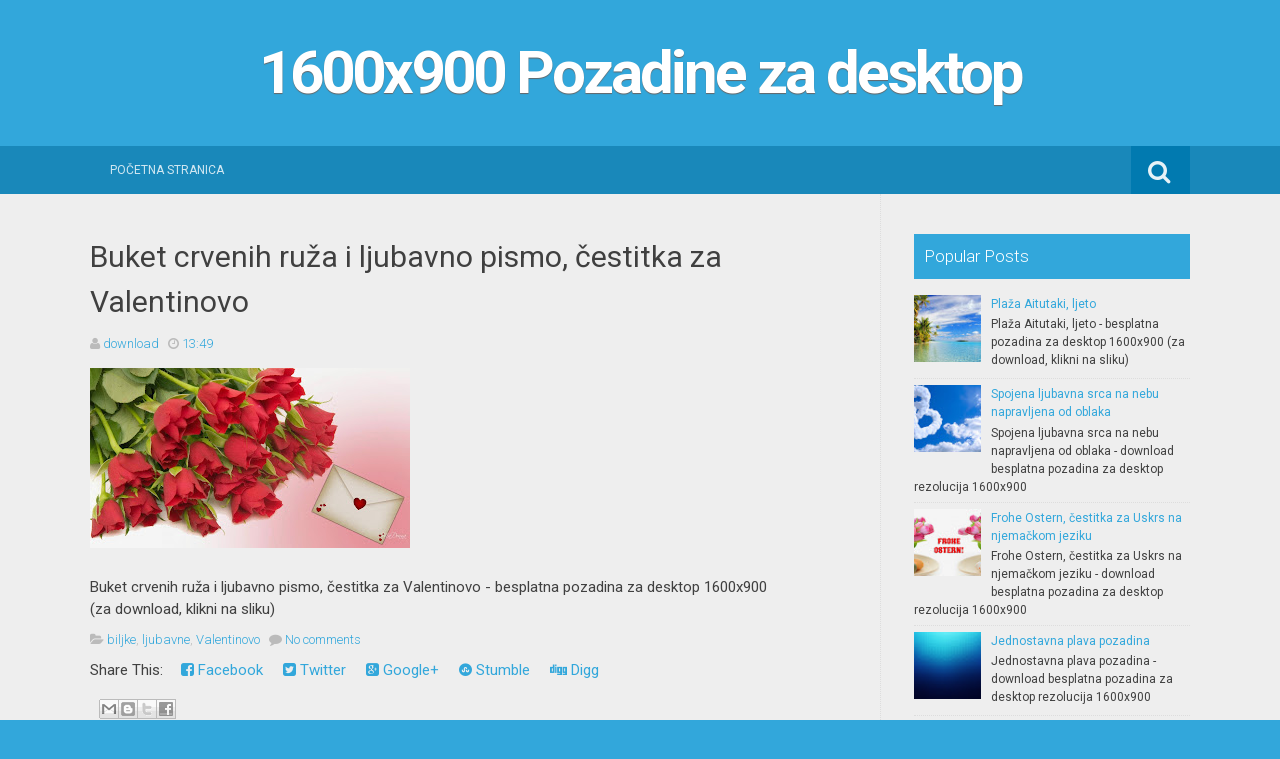

--- FILE ---
content_type: text/html; charset=UTF-8
request_url: https://1600x900pozadine-za-desktop.blogspot.com/2015/01/buket-crvenih-ruza-i-ljubavno-pismo.html
body_size: 24678
content:
<!DOCTYPE html>
<html dir='ltr' lang='en-US' xmlns='http://www.w3.org/1999/xhtml' xmlns:b='http://www.google.com/2005/gml/b' xmlns:data='http://www.google.com/2005/gml/data' xmlns:expr='http://www.google.com/2005/gml/expr'>
<head>
<link href='https://www.blogger.com/static/v1/widgets/2944754296-widget_css_bundle.css' rel='stylesheet' type='text/css'/>
<meta charset='UTF-8'/>
<meta content='width=device-width, initial-scale=1' name='viewport'/>
<meta content='text/html; charset=UTF-8' http-equiv='Content-Type'/>
<meta content='blogger' name='generator'/>
<link href='https://1600x900pozadine-za-desktop.blogspot.com/favicon.ico' rel='icon' type='image/x-icon'/>
<link href='https://1600x900pozadine-za-desktop.blogspot.com/2015/01/buket-crvenih-ruza-i-ljubavno-pismo.html' rel='canonical'/>
<link rel="alternate" type="application/atom+xml" title="1600x900 Pozadine za desktop - Atom" href="https://1600x900pozadine-za-desktop.blogspot.com/feeds/posts/default" />
<link rel="alternate" type="application/rss+xml" title="1600x900 Pozadine za desktop - RSS" href="https://1600x900pozadine-za-desktop.blogspot.com/feeds/posts/default?alt=rss" />
<link rel="service.post" type="application/atom+xml" title="1600x900 Pozadine za desktop - Atom" href="https://www.blogger.com/feeds/2401273311256169889/posts/default" />

<link rel="alternate" type="application/atom+xml" title="1600x900 Pozadine za desktop - Atom" href="https://1600x900pozadine-za-desktop.blogspot.com/feeds/8165715721468646769/comments/default" />
<!--Can't find substitution for tag [blog.ieCssRetrofitLinks]-->
<link href='https://blogger.googleusercontent.com/img/b/R29vZ2xl/AVvXsEj0ABNSntOoYWpRKJiJMy2YvxDONMMb_fW19OPHIsOEzCVWxYgDla8gwdQsdqBpQr3dxb2-VPDs0w-monIZtAR9p2IwP4u8DCnAKk9ZQLyOM7T0LKMRRSJbH9a8BVMtpvB4jAs_pYAy6Vc/s320/pozadine-za-desktop-1600-x-900.jpg' rel='image_src'/>
<meta content='https://1600x900pozadine-za-desktop.blogspot.com/2015/01/buket-crvenih-ruza-i-ljubavno-pismo.html' property='og:url'/>
<meta content='Buket crvenih ruža i ljubavno pismo, čestitka za Valentinovo' property='og:title'/>
<meta content='1600x900 Pozadine za desktop' property='og:description'/>
<meta content='https://blogger.googleusercontent.com/img/b/R29vZ2xl/AVvXsEj0ABNSntOoYWpRKJiJMy2YvxDONMMb_fW19OPHIsOEzCVWxYgDla8gwdQsdqBpQr3dxb2-VPDs0w-monIZtAR9p2IwP4u8DCnAKk9ZQLyOM7T0LKMRRSJbH9a8BVMtpvB4jAs_pYAy6Vc/w1200-h630-p-k-no-nu/pozadine-za-desktop-1600-x-900.jpg' property='og:image'/>
<link href="//fonts.googleapis.com/css?family=Roboto:400,400italic,700,700italic,300,300italic,500,500italic" rel="stylesheet" type="text/css">
<link href='//maxcdn.bootstrapcdn.com/font-awesome/4.3.0/css/font-awesome.min.css' rel='stylesheet'/>
<title>Buket crvenih ruža i ljubavno pismo, čestitka za Valentinovo ~ 1600x900 Pozadine za desktop</title>
<style id='page-skin-1' type='text/css'><!--
/*
-----------------------------------------------
Blogger Template Style
Name:   Earth Pro
Author: Lasantha Bandara
URL 1:  http://www.btemplates.com/author/pbtemplates/
URL 2:  http://www.bloggertipandtrick.net/
Theme URL: http://www.btemplates.com/author/pbtemplates/earth-pro-blogger-template/
Date:   February 2015
License:  GNU General Public License
This template is free for both personal and commercial use, But to satisfy the 'attribution' clause of the license, you are required to keep the footer links intact which provides due credit to its authors.
----------------------------------------------- */
body#layout ul{list-style-type:none;list-style:none}
body#layout ul li{list-style-type:none;list-style:none}
body#layout #headerbwrap {height:auto;}
body#layout #content {}
/* Variable definitions
====================
*/
/* Use this with templates/template-twocol.html */
.section, .widget {
margin:0;
padding:0;
}
/*--------------------------------------------------------------
Reset
--------------------------------------------------------------*/
html, body, div, span, applet, object, iframe,h1, h2, h3, h4, h5, h6, p, blockquote, pre,a, abbr, acronym, address, big, cite, code,del, dfn, em, font, ins, kbd, q, s, samp,small, strike, strong, sub, sup, tt, var, dl, dt, dd, ol, ul, li,fieldset, form, label, legend, table, caption, tbody, tfoot, thead, tr, th, td {border: 0;font-family: "Century Gothic",Roboto;font-size: 100%;font-style: inherit;font-weight: inherit;margin: 0;outline: 0;padding: 0;vertical-align: baseline;}
html {font-size: 62.5%;overflow-y: scroll;-webkit-text-size-adjust: 100%;-ms-text-size-adjust:100%;}
*,*:before,*:after {-webkit-box-sizing: border-box;-moz-box-sizing:border-box;box-sizing:border-box;}
body {background: #fff;}
article,aside,details,figcaption,figure,footer,header,main,nav,section {display: block;}
ol, ul {list-style: none;}
table {border-collapse: separate;border-spacing: 0;}
caption, th, td {font-weight: normal;text-align: left;}
blockquote:before, blockquote:after,
q:before, q:after {content: "";}
blockquote, q {quotes: "" "";}
a:focus {outline: thin dotted;}
a:hover,
a:active {outline: 0;}
a img {border: 0;}
/*--------------------------------------------------------------
Typography
--------------------------------------------------------------*/
html {background:#404040;}
body,button,input,select,textarea {color: #404040;font-family: "Century Gothic",Roboto;font-size: 15px;font-size: 1.5rem;line-height: 1.5;}
h1 {font-size:30px;font-weight:normal;}
h2 {font-size:24px;font-weight:normal;}
h3 {font-size:20px;font-weight:bold;}
h4 {font-size:18px;font-weight:bold;}
h5 {font-size:16px;font-weight:normal;}
h6 {font-size:14px;font-weight:bold;}
h1, h2, h3, h4, h5, h6 {clear: both;}
p {margin-bottom: 1.5em;}
b, strong {font-weight: bold;}
dfn, cite, em, i {font-style: italic;}
blockquote {margin: 0 1.5em;}
address {margin: 0 0 1.5em;}
pre {background: #eee;font-family: "Century Gothic",Roboto,Courier, monospace;font-size: 15px;font-size: 1.5rem;line-height: 1.6;margin-bottom: 1.6em;max-width: 100%;overflow: auto;padding: 1.6em;}
code, kbd, tt, var {font: 15px Monaco, Consolas, "Andale Mono", "DejaVu Sans Mono", monospace;}
abbr, acronym {border-bottom: 1px dotted #666;cursor: help;}
mark, ins {background: #fff9c0;text-decoration: none;}
sup,sub {font-size: 75%;height: 0;line-height: 0;position: relative;vertical-align: baseline;}
sup {bottom: 1ex;}
sub {top: .5ex;}
small {font-size: 75%;}
big {font-size: 125%;}
/*--------------------------------------------------------------
Elements
--------------------------------------------------------------*/
hr {background-color: #ccc;border: 0;height: 1px;margin-bottom: 1.5em;}
ul, ol {margin: 0 0 2em 3em;}
ul {list-style: disc;}
ol {list-style: decimal;font-weight:600;}
ol ol {list-style:upper-alpha;font-weight:400;}
ol ol ol {list-style:lower-roman;font-weight:200;}
.content-areapbt li {margin-bottom: 10px;margin-top: 10px;}
li > ul,
li > ol {margin-bottom: 0;margin-left: 2em;}
dt {font-weight: bold;}
dd {margin: 0 1.5em 1.5em;}
img {height: auto; max-width: 100%;}
figure {margin: 0;}
table {margin: 0 0 1.5em;width: 100%;}
th {font-weight: bold;}
/*--------------------------------------------------------------
Forms
--------------------------------------------------------------*/
button, input, select, textarea { font-size: 100%;vertical-align: baseline; *vertical-align: middle;}
input[type="checkbox"], input[type="radio"] { padding: 0;}
input[type="search"] { -webkit-appearance: textfield; -webkit-box-sizing: content-box;-moz-box-sizing: content-box; box-sizing:         content-box; }
input[type="search"]::-webkit-search-decoration {-webkit-appearance: none;}
button::-moz-focus-inner,input::-moz-focus-inner {border: 0;padding: 0;}
input[type="text"],input[type="email"],input[type="url"],input[type="password"],input[type="search"],textarea {color: #666;border: 1px solid #ccc;border-radius: 3px;padding: 5px;}
input[type="text"]:focus,input[type="email"]:focus,input[type="url"]:focus,input[type="password"]:focus,input[type="search"]:focus,
textarea:focus {color: #111;}
textarea {overflow: auto; vertical-align: top; width: 98%;}
/*--------------------------------------------------------------
Navigation
--------------------------------------------------------------*/
/*--------------------------------------------------------------
Links
--------------------------------------------------------------*/
a {text-decoration:none;color:#32a7db;}
a:hover,a:focus,a:active {text-decoration:underline;}
/* a:visited {color: #C73E20;} */
/*--------------------------------------------------------------
Topbar Menu
--------------------------------------------------------------*/
#top-barpbt {background: #1988ba;display:block;}
.main-navigationpbt {clear: both;display: block;width: 100%;}
.main-navigationpbt ul {list-style: none;margin: 0;padding-left: 0;}
.main-navigationpbt li {float: left;position: relative;}
.main-navigationpbt a {display: block;text-decoration: none;transition:all 0.3s ease;padding: 15px 20px;display: block;color: rgba(255,255,255,0.8);font-weight: 200;font-size: 12px;text-transform: uppercase;}
.main-navigationpbt ul ul {box-shadow: 0 3px 3px rgba(0, 0, 0, 0.2);display: none;float: left;left: 0;position: absolute;top: auto;z-index: 99999;}
.main-navigationpbt ul ul ul {left: 100%;top: 0;}
.main-navigationpbt ul ul a {width: 200px;color:#333;padding:10px 15px;}
.main-navigationpbt ul li:hover > ul {display: block;}
.main-navigationpbt .current_page_item a,.main-navigationpbt .current-menu-item a {}
.main-navigationpbt li:hover a,.main-navigationpbt a:hover {background:#32a7db;text-decoration:none; transition: all 1s ease 0s !important;
}
.current_page_item a {background:#017ab0;  border-left: solid #32a7db 2px;}
.main-navigationpbt ul ul,.main-navigationpbt li:hover ul a {background: #fdfdfd;  transition: all 1s ease 0s !important;   }
.main-navigationpbt ul ul a:hover,.main-navigationpbt ul ul li.current_page_item a {background: #ededed;  border-left: solid #32a7db 2px; }
/* Small menu */
.menu-togglepbt {cursor: pointer;display: none;}
#site-navigationpbt h1 i.dashiconspbt {font-size: 24px;width: 20px;height: 20px;}
/*--------------------------------------------------------------
Topbar Search
--------------------------------------------------------------*/
#topbar-searchpbt {display:block;font-size:16px;float:right;color:#fff;height:48px;text-align:right;overflow: hidden;}
#topbar-searchpbt:hover button {float:right;}
#topbar-searchpbt button {padding: 13px 20px 15px 17px;margin: 0;font-size: 20px;float:right; background:#017AB0;}
#topbar-searchpbt button:hover {background:#32a7db;}
#topbar-searchpbt button i {font-size:24px;}
#topbar-searchpbt form button:hover i {margin-top: 0px;}
#topbar-searchpbt > form > label > input {margin: 0; border-radius: 0; border: 0; padding: 14px 0 13px; background:rgba(255,255,255,0); background:none;width:0; transition:width 0.7s ease,padding 0.7s ease;background:rgba(255,255,255,1);font-size:14px;box-shadow: none;}
#topbar-searchpbt > form:hover > label > input {width:155px;padding:14px 13px 13px;}
#topbar-searchpbt form {height:48px;overflow:hidden;}
/*--------------------------------------------------------------
Accessibility
--------------------------------------------------------------*/
/* Text meant only for screen readers */
.screen-reader-textpbt {clip: rect(1px, 1px, 1px, 1px);position: absolute !important;}
.screen-reader-textpbt:hover,.screen-reader-textpbt:active,.screen-reader-textpbt:focus {background-color: #f1f1f1;border-radius: 3px;box-shadow: 0 0 2px 2px rgba(0, 0, 0, 0.6);clip: auto !important;color: #21759b;display: block;font-size: 14px;font-weight: bold;height: auto;left: 5px;line-height: normal;padding: 15px 23px 14px;text-decoration: none;top: 5px;width: auto;z-index: 100000;}
/*--------------------------------------------------------------
Clearings
--------------------------------------------------------------*/
.clearpbt:before,.clearpbt:after,.entry-content:before,.entry-content:after,.comment-content:before,.comment-content:after,.site-headerpbt:before,.site-headerpbt:after,.site-content:before,.site-content:after,.site-footerpbt:before,.site-footerpbt:after {content: '';display: table;}
.clearpbt:after,.entry-content:after,.comment-content:after,.site-headerpbt:after,.site-content:after,.site-footerpbt:after {clear: both;}
/*--------------------------------------------------------------
Widgets
--------------------------------------------------------------*/
.widget-areapbt .widget h2 {background-color: #32A7DB;color: #FFFFFF;font-size: 17px;font-weight: 300;padding: 10px;margin-bottom: 10px;}
.widget-areapbt .widget h3 {background-color: #32A7DB;color: #FFFFFF;font-size: 17px;font-weight: 300;padding: 10px;margin-bottom: 10px;}
.widget-areapbt .widget ul {list-style:none;margin:0 0 10px;}
.widget-areapbt .widget ul li {display:block;padding:7px;border-bottom: 1px dotted #ddd;}
.widget-areapbt .widget input[type="search"] {width: 94%;padding:7px;}
.widget-areapbt .widget li.recentcomments {padding:7px;display:inline-block;}
.widget-areapbt .widget {margin: 0 0 4em;font-size:12px;}
.widget select {max-width: 100%;}
.widget_search .search-submitpbt {display: none;}
/*--------------------------------------------------------------
Content
--------------------------------------------------------------*/
#contentpbt {overflow:hidden;/* One True Layout Method for equal column heights */}
#mainpbt {padding-bottom: 20px;/* One True Layout Method for equal column heights */}
.entry-metapbt,.entry-footerpbt {font-size: 13px;color: #bbb;margin-top: 10px;font-weight: 300;clear:both;}
.entry-metapbt .dashiconspbt,.entry-footerpbt .dashiconspbt {font-size:18px;height:18px;width:18px;}
.entry-metapbt i,.entry-footerpbt i,.entry-metapbt span,.entry-footerpbt span {line-height: 1.1;/*margin-left:10px;*/}
.entry-metapbt i:first-child,.entry-footerpbt i:first-child,.entry-metapbt span:first-child, .entry-footerpbt span:first-child,.entry-metapbt span.author.vcard {/*margin-left:0;*/}
/*--------------------------------------------------------------
Posts and pages
--------------------------------------------------------------*/
article.hentry {margin: 0 0 1.5em;border-bottom: 1px dotted #ddd;padding:0 0 2em;padding-right: 4%;margin-right: -4%;}
article.sticky {background: #f8f8f8;padding: 4%;margin-right: -4.35%;border-left:1px dotted #ddd;border-top:1px dotted #ddd;}
.entry-content {margin: 1.0em 0 0;}
/*.entry-content {background: #fff;border-radius: 2px;padding:30px;margin:1.5em 0;border: 1px dotted #ddd;}*/
h1.entry-title a {color: inherit;padding-bottom: 10px;margin-bottom: 10px;}
h1.entry title a:hover {text-decoration:none;border-bottom: 1px dotted #999;}
/*--------------------------------------------------------------
Media
--------------------------------------------------------------*/
embed,iframe,object {max-width: 100%;}
/*--------------------------------------------------------------
Basic Layout
--------------------------------------------------------------*/
#site-navigationpbt, #mastheadpbt .site-brandingpbt, #colophonpbt .site-infopbt, #contentpbt {margin: 0 auto;max-width: 100%;width: 1100px;display:block;}
#primarypbt {float: left;width:71.9%;padding: 40px 3% 0 0;border-right: 1px dotted #ddd;margin-bottom: -99999px;padding-bottom: 99999px;/* One True Layout Method for equal column heights */}
#secondarypbt {float: right;width: 28.1%;padding: 40px 0 0 3%;}
#primarypbt.full-width {width:100%;padding:40px 0 0;border-right:0;margin-bottom:0;padding-bottom:0;}
body.page-template-tpl-left-sidebar-php #secondarypbt {float:left;padding:40px 3% 0 0;margin-bottom: -99999px;padding-bottom: 99999px;}
body.page-template-tpl-left-sidebar-php #primarypbt {float:right;padding: 40px 0 0 3%;border-left: 1px dotted #ddd;border-right:0;margin-bottom:0;padding-bottom:0;}
/*--------------------------------------------------------------
Site Branding
--------------------------------------------------------------*/
#mastheadpbt {background:#32a7db;padding:40px 0;clear:both;}
h1.site-titlepbt, h2.site-descriptionpbt {text-align: center;}
h1.site-titlepbt a {font-size:60px;color:#fff;text-decoration:none;font-weight: bold;text-shadow: 0 1px 1px #666;line-height: 1.1;letter-spacing: -3px;}
h2.site-descriptionpbt {font-size: 16px;font-weight: 200;color: rgba(255,255,255,0.7);}
/*--------------------------------------------------------------
Footer
--------------------------------------------------------------*/
#colophonpbt {background:#32a7db;}
#colophonpbt .site-infopbt {text-align: center;color:#f2efdc;font-size:14px;padding:40px 0;font-weight: 200;}
#colophonpbt .site-infopbt a {color:#FFFFFF;}
/*--------------------------------------------------------------
Buttons
--------------------------------------------------------------*/
.buttonpbt,
button,
input[type="button"],
input[type="reset"],
input[type="submit"] {border: 0;
border-radius: 0px;
background: #1988BA;
color: rgba(255, 255, 255, .9);
cursor: pointer;
-webkit-appearance: button;
font-size: 14px;
font-size: 1.5rem;
line-height: 1;
padding: 15px 20px;
font-weight: 300;
transition:background 0.5s ease;
}
.buttonpbt {-webkit-appearance: none;}
.continue-reading-buttonpbt {display:inline-block;margin-bottom:20px;}
.buttonpbt:hover,button:hover,input[type="button"]:hover,input[type="reset"]:hover,input[type="submit"]:hover {background:#32a7db;text-decoration:none;}
.buttonpbt:focus,button:focus,input[type="button"]:focus,input[type="reset"]:focus,input[type="submit"]:focus,.buttonpbt:active,button:active,input[type="button"]:active,input[type="reset"]:active,input[type="submit"]:active {box-shadow: inset 0 -1px 0 rgba(0,0,0, 0.5), inset 0 2px 5px rgba(0, 0, 0, 0.15);}
/*--------------------------------------------------------------
Responsive
--------------------------------------------------------------*/
@media screen and (max-width: 1110px) {
#contentpbt {padding-left:1%;padding-right:1%;max-width:100%;}
}
@media screen and (max-width: 767px) {
#primarypbt, #secondarypbt {width:100%;float:none;padding:20px;border:0px;margin:0;}
}
@media screen and (max-width: 600px) {
.menu-togglepbt,.main-navigationpbt.toggled .nav-menu {display: block;}
.menu-togglepbt {margin-top: -48px;}
ul.nav-menu {clear:both;}
.main-navigationpbt ul {display: none;}
.menu-togglepbt {display:block;padding:12px 20px 12px 15px;font-size:16px;float:left;background:#F24C27;color:#fff;font-weight:normal;}
#site-navigationpbt li {float:none;background:#F24C27;}
.main-navigationpbt ul a {border-bottom:1px solid rgba(0,0,0,0.1);}
.main-navigationpbt ul ul a {color:rgba(255,255,255,0.8);}
.main-navigationpbt ul ul,.main-navigationpbt li:hover ul a {background:none;}
.main-navigationpbt li a:hover,.main-navigationpbt li a:hover,.main-navigationpbt ul ul a:hover {background:rgba(0,0,0,0.3);}
.current_page_item a,.main-navigationpbt ul ul li.current_page_item a {background:rgba(0,0,0,0.5);}
.main-navigationpbt ul ul {box-shadow:none;display: block;float: none;left: 0;position: relative;top: auto;z-index: 99999;width:100%;}
.main-navigationpbt ul ul a {width:auto;padding:15px 20px 15px 35px;}
.main-navigationpbt ul ul ul a {width:auto;padding:15px 20px 15px 50px;}
.main-navigationpbt ul ul ul {left: 0;}
}
h2.date-header {
margin: 10px 0px;
display: none;
}
.main .widget {
margin: 0 0 5px;
padding: 0 0 2px;
}
.main .Blog {
border-bottom-width: 0;
}
#header .description {
}
/* Comments----------------------------------------------- */
#comments {
padding:10px;
margin-bottom:20px;
}
#comments h4 {
font-size:22px;
margin-bottom:10px;
}
#comments ol {
margin-left: 0;
}
.deleted-comment {
font-style: italic;
color: gray;
}
#blog-pager-newer-link {
float: left;
}
#blog-pager-older-link {
float: right;
}
#blog-pager {
text-align: center;
padding:5px;
margin:10px 0;
}
.feed-links {
clear: both;
}
.comment-form {
}
#navbar-iframe {
height: 0;
visibility: hidden;
display: none;
}
.author-profile {
background: #f6f6f6;
border: 1px solid #eee;
margin: 10px 0 10px 0;
padding: 8px;
overflow: hidden;
}
.author-profile img {
border: 1px solid #ddd;
float: left;
margin-right: 10px;
}
.post-iconspbt {
margin: 5px 0 0 0;
padding: 0px;
}
.post-locationpbt {
margin: 5px 0;
padding: 0px;
}
.related-postbwrap {
margin: 10px auto 0;
}
.related-postbwrap h4 {
font-weight: bold;
margin: 10px 0;
}
.related-post-style-2,.related-post-style-2 li {
list-style: none;
margin: 0;
padding: 0;
}
.related-post-style-2 li {
border-top: 0px solid #eee;
overflow: hidden;
padding: 10px 0px;
}
.related-post-style-2 li:first-child {
border-top: none;
}
.related-post-style-2 .related-post-item-thumbnail {
width: 80px;
height: 80px;
max-width: none;
max-height: none;
background-color: transparent;
border: none;
float: left;
margin: 2px 10px 0 0;
padding: 0;
}
.related-post-style-2 .related-post-item-title {
font-weight: normal;
font-size: 100%;
}
.related-post-style-2 .related-post-item-summary {
display: block;
}
.pbtsharethisbutt {
overflow: hidden;
padding: 10px 0 5px;
margin: 0;
}
.pbtsharethisbutt ul {
list-style: none;
list-style-type: none;
margin: 0;
padding: 0;
}
.pbtsharethisbutt ul li {
float: left;
margin: 0;
padding: 0;
}
.pbtsharethisbutt ul li a {
padding: 0 10px;
display: inline-block;
}
.pbtsharethisbutt ul li a:hover {
}
.separator a[style="margin-left: 1em; margin-right: 1em;"] {margin-left: auto!important;margin-right: auto!important;}
.separator a[style="clear: left; float: left; margin-bottom: 1em; margin-right: 1em;"] {clear: none !important; float: none !important; margin-bottom: 0em !important; margin-right: 0em !important;}
.separator a[style="clear: left; float: left; margin-bottom: 1em; margin-right: 1em;"] img {float: left !important; margin: 0px 10px 10px 0px;}
.separator a[style="clear: right; float: right; margin-bottom: 1em; margin-left: 1em;"] {clear: none !important; float: none !important; margin-bottom: 0em !important; margin-left: 0em !important;}
.separator a[style="clear: right; float: right; margin-bottom: 1em; margin-left: 1em;"] img {float: right !important; margin: 0px 0px 10px 10px;}
.PopularPosts .widget-content ul li {
padding:6px 0px;
}
.reaction-buttons table{
border:none;
margin-bottom:5px;
}
.reaction-buttons table, .reaction-buttons td{
border:none !important;
}
.pbtthumbimg {
float:left;
margin:0px 10px 5px 0px;
padding:4px;
border:0px solid #eee;
background:none;
width:220px;
height:auto;
}
#top-barpbt {background:#1988ba;}
.current_page_item a, #mastheadpbt {background:#32a7db;}
#topbar-searchpbt button:hover,.main-navigationpbt li:hover a,.main-navigationpbt a:hover,.buttonpbt,button, input[type="button"],input[type="reset"],input[type="submit"] {background:#32a7db;}
@media screen and (max-width: 600px) {.menu-togglepbt,#site-navigationpbt li {background:#32a7db;}}
.buttonpbt:hover,button:hover,input[type="button"]:hover,input[type="reset"]:hover,input[type="submit"]:hover {background:#2886af;}
html,#colophonpbt {background:#32a7db;}
body { background-color: #EEE; }

--></style>
<script src='https://ajax.googleapis.com/ajax/libs/jquery/1.11.2/jquery.min.js' type='text/javascript'></script>
<script type='text/javascript'>
//<![CDATA[

/*! jQuery Migrate v1.2.1 | (c) 2005, 2013 jQuery Foundation, Inc. and other contributors | jquery.org/license */
jQuery.migrateMute===void 0&&(jQuery.migrateMute=!0),function(e,t,n){function r(n){var r=t.console;i[n]||(i[n]=!0,e.migrateWarnings.push(n),r&&r.warn&&!e.migrateMute&&(r.warn("JQMIGRATE: "+n),e.migrateTrace&&r.trace&&r.trace()))}function a(t,a,i,o){if(Object.defineProperty)try{return Object.defineProperty(t,a,{configurable:!0,enumerable:!0,get:function(){return r(o),i},set:function(e){r(o),i=e}}),n}catch(s){}e._definePropertyBroken=!0,t[a]=i}var i={};e.migrateWarnings=[],!e.migrateMute&&t.console&&t.console.log&&t.console.log("JQMIGRATE: Logging is active"),e.migrateTrace===n&&(e.migrateTrace=!0),e.migrateReset=function(){i={},e.migrateWarnings.length=0},"BackCompat"===document.compatMode&&r("jQuery is not compatible with Quirks Mode");var o=e("<input/>",{size:1}).attr("size")&&e.attrFn,s=e.attr,u=e.attrHooks.value&&e.attrHooks.value.get||function(){return null},c=e.attrHooks.value&&e.attrHooks.value.set||function(){return n},l=/^(?:input|button)$/i,d=/^[238]$/,p=/^(?:autofocus|autoplay|async|checked|controls|defer|disabled|hidden|loop|multiple|open|readonly|required|scoped|selected)$/i,f=/^(?:checked|selected)$/i;a(e,"attrFn",o||{},"jQuery.attrFn is deprecated"),e.attr=function(t,a,i,u){var c=a.toLowerCase(),g=t&&t.nodeType;return u&&(4>s.length&&r("jQuery.fn.attr( props, pass ) is deprecated"),t&&!d.test(g)&&(o?a in o:e.isFunction(e.fn[a])))?e(t)[a](i):("type"===a&&i!==n&&l.test(t.nodeName)&&t.parentNode&&r("Can't change the 'type' of an input or button in IE 6/7/8"),!e.attrHooks[c]&&p.test(c)&&(e.attrHooks[c]={get:function(t,r){var a,i=e.prop(t,r);return i===!0||"boolean"!=typeof i&&(a=t.getAttributeNode(r))&&a.nodeValue!==!1?r.toLowerCase():n},set:function(t,n,r){var a;return n===!1?e.removeAttr(t,r):(a=e.propFix[r]||r,a in t&&(t[a]=!0),t.setAttribute(r,r.toLowerCase())),r}},f.test(c)&&r("jQuery.fn.attr('"+c+"') may use property instead of attribute")),s.call(e,t,a,i))},e.attrHooks.value={get:function(e,t){var n=(e.nodeName||"").toLowerCase();return"button"===n?u.apply(this,arguments):("input"!==n&&"option"!==n&&r("jQuery.fn.attr('value') no longer gets properties"),t in e?e.value:null)},set:function(e,t){var a=(e.nodeName||"").toLowerCase();return"button"===a?c.apply(this,arguments):("input"!==a&&"option"!==a&&r("jQuery.fn.attr('value', val) no longer sets properties"),e.value=t,n)}};var g,h,v=e.fn.init,m=e.parseJSON,y=/^([^<]*)(<[\w\W]+>)([^>]*)$/;e.fn.init=function(t,n,a){var i;return t&&"string"==typeof t&&!e.isPlainObject(n)&&(i=y.exec(e.trim(t)))&&i[0]&&("<"!==t.charAt(0)&&r("$(html) HTML strings must start with '<' character"),i[3]&&r("$(html) HTML text after last tag is ignored"),"#"===i[0].charAt(0)&&(r("HTML string cannot start with a '#' character"),e.error("JQMIGRATE: Invalid selector string (XSS)")),n&&n.context&&(n=n.context),e.parseHTML)?v.call(this,e.parseHTML(i[2],n,!0),n,a):v.apply(this,arguments)},e.fn.init.prototype=e.fn,e.parseJSON=function(e){return e||null===e?m.apply(this,arguments):(r("jQuery.parseJSON requires a valid JSON string"),null)},e.uaMatch=function(e){e=e.toLowerCase();var t=/(chrome)[ \/]([\w.]+)/.exec(e)||/(webkit)[ \/]([\w.]+)/.exec(e)||/(opera)(?:.*version|)[ \/]([\w.]+)/.exec(e)||/(msie) ([\w.]+)/.exec(e)||0>e.indexOf("compatible")&&/(mozilla)(?:.*? rv:([\w.]+)|)/.exec(e)||[];return{browser:t[1]||"",version:t[2]||"0"}},e.browser||(g=e.uaMatch(navigator.userAgent),h={},g.browser&&(h[g.browser]=!0,h.version=g.version),h.chrome?h.webkit=!0:h.webkit&&(h.safari=!0),e.browser=h),a(e,"browser",e.browser,"jQuery.browser is deprecated"),e.sub=function(){function t(e,n){return new t.fn.init(e,n)}e.extend(!0,t,this),t.superclass=this,t.fn=t.prototype=this(),t.fn.constructor=t,t.sub=this.sub,t.fn.init=function(r,a){return a&&a instanceof e&&!(a instanceof t)&&(a=t(a)),e.fn.init.call(this,r,a,n)},t.fn.init.prototype=t.fn;var n=t(document);return r("jQuery.sub() is deprecated"),t},e.ajaxSetup({converters:{"text json":e.parseJSON}});var b=e.fn.data;e.fn.data=function(t){var a,i,o=this[0];return!o||"events"!==t||1!==arguments.length||(a=e.data(o,t),i=e._data(o,t),a!==n&&a!==i||i===n)?b.apply(this,arguments):(r("Use of jQuery.fn.data('events') is deprecated"),i)};var j=/\/(java|ecma)script/i,w=e.fn.andSelf||e.fn.addBack;e.fn.andSelf=function(){return r("jQuery.fn.andSelf() replaced by jQuery.fn.addBack()"),w.apply(this,arguments)},e.clean||(e.clean=function(t,a,i,o){a=a||document,a=!a.nodeType&&a[0]||a,a=a.ownerDocument||a,r("jQuery.clean() is deprecated");var s,u,c,l,d=[];if(e.merge(d,e.buildFragment(t,a).childNodes),i)for(c=function(e){return!e.type||j.test(e.type)?o?o.push(e.parentNode?e.parentNode.removeChild(e):e):i.appendChild(e):n},s=0;null!=(u=d[s]);s++)e.nodeName(u,"script")&&c(u)||(i.appendChild(u),u.getElementsByTagName!==n&&(l=e.grep(e.merge([],u.getElementsByTagName("script")),c),d.splice.apply(d,[s+1,0].concat(l)),s+=l.length));return d});var Q=e.event.add,x=e.event.remove,k=e.event.trigger,N=e.fn.toggle,T=e.fn.live,M=e.fn.die,S="ajaxStart|ajaxStop|ajaxSend|ajaxComplete|ajaxError|ajaxSuccess",C=RegExp("\\b(?:"+S+")\\b"),H=/(?:^|\s)hover(\.\S+|)\b/,A=function(t){return"string"!=typeof t||e.event.special.hover?t:(H.test(t)&&r("'hover' pseudo-event is deprecated, use 'mouseenter mouseleave'"),t&&t.replace(H,"mouseenter$1 mouseleave$1"))};e.event.props&&"attrChange"!==e.event.props[0]&&e.event.props.unshift("attrChange","attrName","relatedNode","srcElement"),e.event.dispatch&&a(e.event,"handle",e.event.dispatch,"jQuery.event.handle is undocumented and deprecated"),e.event.add=function(e,t,n,a,i){e!==document&&C.test(t)&&r("AJAX events should be attached to document: "+t),Q.call(this,e,A(t||""),n,a,i)},e.event.remove=function(e,t,n,r,a){x.call(this,e,A(t)||"",n,r,a)},e.fn.error=function(){var e=Array.prototype.slice.call(arguments,0);return r("jQuery.fn.error() is deprecated"),e.splice(0,0,"error"),arguments.length?this.bind.apply(this,e):(this.triggerHandler.apply(this,e),this)},e.fn.toggle=function(t,n){if(!e.isFunction(t)||!e.isFunction(n))return N.apply(this,arguments);r("jQuery.fn.toggle(handler, handler...) is deprecated");var a=arguments,i=t.guid||e.guid++,o=0,s=function(n){var r=(e._data(this,"lastToggle"+t.guid)||0)%o;return e._data(this,"lastToggle"+t.guid,r+1),n.preventDefault(),a[r].apply(this,arguments)||!1};for(s.guid=i;a.length>o;)a[o++].guid=i;return this.click(s)},e.fn.live=function(t,n,a){return r("jQuery.fn.live() is deprecated"),T?T.apply(this,arguments):(e(this.context).on(t,this.selector,n,a),this)},e.fn.die=function(t,n){return r("jQuery.fn.die() is deprecated"),M?M.apply(this,arguments):(e(this.context).off(t,this.selector||"**",n),this)},e.event.trigger=function(e,t,n,a){return n||C.test(e)||r("Global events are undocumented and deprecated"),k.call(this,e,t,n||document,a)},e.each(S.split("|"),function(t,n){e.event.special[n]={setup:function(){var t=this;return t!==document&&(e.event.add(document,n+"."+e.guid,function(){e.event.trigger(n,null,t,!0)}),e._data(this,n,e.guid++)),!1},teardown:function(){return this!==document&&e.event.remove(document,n+"."+e._data(this,n)),!1}}})}(jQuery,window);

//]]>
</script>
<script type='text/javascript'>
//<![CDATA[

function showrecentcomments(json){for(var i=0;i<a_rc;i++){var b_rc=json.feed.entry[i];var c_rc;if(i==json.feed.entry.length)break;for(var k=0;k<b_rc.link.length;k++){if(b_rc.link[k].rel=='alternate'){c_rc=b_rc.link[k].href;break;}}c_rc=c_rc.replace("#","#comment-");var d_rc=c_rc.split("#");d_rc=d_rc[0];var e_rc=d_rc.split("/");e_rc=e_rc[5];e_rc=e_rc.split(".html");e_rc=e_rc[0];var f_rc=e_rc.replace(/-/g," ");f_rc=f_rc.link(d_rc);var g_rc=b_rc.published.$t;var h_rc=g_rc.substring(0,4);var i_rc=g_rc.substring(5,7);var j_rc=g_rc.substring(8,10);var k_rc=new Array();k_rc[1]="Jan";k_rc[2]="Feb";k_rc[3]="Mar";k_rc[4]="Apr";k_rc[5]="May";k_rc[6]="Jun";k_rc[7]="Jul";k_rc[8]="Aug";k_rc[9]="Sep";k_rc[10]="Oct";k_rc[11]="Nov";k_rc[12]="Dec";if("content" in b_rc){var l_rc=b_rc.content.$t;}else if("summary" in b_rc){var l_rc=b_rc.summary.$t;}else var l_rc="";var re=/<\S[^>]*>/g;l_rc=l_rc.replace(re,"");if(m_rc==true)document.write('On '+k_rc[parseInt(i_rc,10)]+' '+j_rc+' ');document.write('<a href="'+c_rc+'">'+b_rc.author[0].name.$t+'</a> commented');if(n_rc==true)document.write(' on '+f_rc);document.write(': ');if(l_rc.length<o_rc){document.write('<i>&#8220;');document.write(l_rc);document.write('&#8221;</i><br/><br/>');}else{document.write('<i>&#8220;');l_rc=l_rc.substring(0,o_rc);var p_rc=l_rc.lastIndexOf(" ");l_rc=l_rc.substring(0,p_rc);document.write(l_rc+'&hellip;&#8221;</i>');document.write('<br/><br/>');}}}

function rp(json){document.write('<ul>');for(var i=0;i<numposts;i++){document.write('<li>');var entry=json.feed.entry[i];var posttitle=entry.title.$t;var posturl;if(i==json.feed.entry.length)break;for(var k=0;k<entry.link.length;k++){if(entry.link[k].rel=='alternate'){posturl=entry.link[k].href;break}}posttitle=posttitle.link(posturl);var readmorelink="(more)";readmorelink=readmorelink.link(posturl);var postdate=entry.published.$t;var cdyear=postdate.substring(0,4);var cdmonth=postdate.substring(5,7);var cdday=postdate.substring(8,10);var monthnames=new Array();monthnames[1]="Jan";monthnames[2]="Feb";monthnames[3]="Mar";monthnames[4]="Apr";monthnames[5]="May";monthnames[6]="Jun";monthnames[7]="Jul";monthnames[8]="Aug";monthnames[9]="Sep";monthnames[10]="Oct";monthnames[11]="Nov";monthnames[12]="Dec";if("content"in entry){var postcontent=entry.content.$t}else if("summary"in entry){var postcontent=entry.summary.$t}else var postcontent="";var re=/<\S[^>]*>/g;postcontent=postcontent.replace(re,"");document.write(posttitle);if(showpostdate==true)document.write(' - '+monthnames[parseInt(cdmonth,10)]+' '+cdday);if(showpostsummary==true){if(postcontent.length<numchars){document.write(postcontent)}else{postcontent=postcontent.substring(0,numchars);var quoteEnd=postcontent.lastIndexOf(" ");postcontent=postcontent.substring(0,quoteEnd);document.write(postcontent+'...'+readmorelink)}}document.write('</li>')}document.write('</ul>')}

//]]>
</script>
<script type='text/javascript'>
summary_noimg = 400;
summary_img = 300;
img_thumb_height = 150;
img_thumb_width = 200; 
</script>
<script type='text/javascript'>
//<![CDATA[

function removeHtmlTag(strx,chop){ 
	if(strx.indexOf("<")!=-1)
	{
		var s = strx.split("<"); 
		for(var i=0;i<s.length;i++){ 
			if(s[i].indexOf(">")!=-1){ 
				s[i] = s[i].substring(s[i].indexOf(">")+1,s[i].length); 
			} 
		} 
		strx =  s.join(""); 
	}
	chop = (chop < strx.length-1) ? chop : strx.length-2; 
	while(strx.charAt(chop-1)!=' ' && strx.indexOf(' ',chop)!=-1) chop++; 
	strx = strx.substring(0,chop-1); 
	return strx+'...'; 
}

function createSummaryAndThumb(pID){
	var div = document.getElementById(pID);
	var imgtag = "";
	var img = div.getElementsByTagName("img");
	var summ = summary_noimg;
	if(img.length>=1) {	
		imgtag = '<img src="'+img[0].src+'" class="pbtthumbimg"/>';
		summ = summary_img;
	}
	
	var summary = imgtag + '<div>' + removeHtmlTag(div.innerHTML,summ) + '</div>';
	div.innerHTML = summary;
}

//]]>
</script>
<link href='https://www.blogger.com/dyn-css/authorization.css?targetBlogID=2401273311256169889&amp;zx=27eca714-7722-4305-8689-c19515949e8d' media='none' onload='if(media!=&#39;all&#39;)media=&#39;all&#39;' rel='stylesheet'/><noscript><link href='https://www.blogger.com/dyn-css/authorization.css?targetBlogID=2401273311256169889&amp;zx=27eca714-7722-4305-8689-c19515949e8d' rel='stylesheet'/></noscript>
<meta name='google-adsense-platform-account' content='ca-host-pub-1556223355139109'/>
<meta name='google-adsense-platform-domain' content='blogspot.com'/>

<!-- data-ad-client=ca-pub-4604908729118869 -->

</head>
<body>
<div id='pagepbt'>
<header class='site-headerpbt' id='mastheadpbt' role='banner'>
<div class='site-brandingpbt'>
<div class='headersec section' id='headersec'><div class='widget Header' data-version='1' id='Header1'>
<div id='header-inner'>
<div class='titlewrapper'>
<h1 class='site-titlepbt'>
<a href='https://1600x900pozadine-za-desktop.blogspot.com/'>1600x900 Pozadine za desktop</a>
</h1>
</div>
<h2 class='site-descriptionpbt'>
</h2>
</div>
</div></div>
</div>
</header><!-- #masthead -->
<div id='top-barpbt'>
<nav class='main-navigationpbt' id='site-navigationpbt' role='navigation'>
<div id='topbar-searchpbt'>
<form action='https://1600x900pozadine-za-desktop.blogspot.com/search/' class='search-formpbt' method='get' role='search'>
<button class='search-submitpbt' type='submit'><i class='fa fa-search'></i></button>
<label>
<span class='screen-reader-textpbt'>Search for:</span>
<input class='search-fieldpbt' name='q' placeholder='Search and hit enter' title='Search for:' type='search' value=''/>
</label>
</form>
</div>
<h1 class='menu-togglepbt'><i class='fa fa-bars'></i></h1>
<a class='skip-link screen-reader-textpbt' href='#contentpbt'>Skip to content</a>
<!-- Pages-based menu added by BTemplates.com -->
<div class='menu-nbt-menu-container'><div>
<!-- Pages -->
<div class='section' id='pagesmenuwidget'><div class='widget PageList' data-version='1' id='PageList9'>
<div>
<ul class='menupbt'>
<li><a href='https://1600x900pozadine-za-desktop.blogspot.com/'>Početna stranica</a></li>
</ul>
<div class='clear'></div>
</div>
</div></div>
<!-- /Pages -->
</div></div>
</nav><!-- #site-navigation -->
<div class='clearpbt'></div>
</div>
<div class='site-content' id='contentpbt'>
<div class='content-areapbt' id='primarypbt'>
<div class='site-mainpbt' id='mainpbt' role='main'>
<div class='mainblogsec section' id='mainblogsec'><div class='widget Blog' data-version='1' id='Blog1'>
<div class='blog-posts hfeed'>
<!--Can't find substitution for tag [defaultAdStart]-->

          <div class="date-outer">
        
<h2 class='date-header'><span>nedjelja, 25. siječnja 2015.</span></h2>

          <div class="date-posts">
        
<div class='post-outer'>
<article class='post hentry' itemprop='blogPost' itemscope='itemscope' itemtype='http://schema.org/BlogPosting'>
<meta content='https://blogger.googleusercontent.com/img/b/R29vZ2xl/AVvXsEj0ABNSntOoYWpRKJiJMy2YvxDONMMb_fW19OPHIsOEzCVWxYgDla8gwdQsdqBpQr3dxb2-VPDs0w-monIZtAR9p2IwP4u8DCnAKk9ZQLyOM7T0LKMRRSJbH9a8BVMtpvB4jAs_pYAy6Vc/s320/pozadine-za-desktop-1600-x-900.jpg' itemprop='image'/>
<a name='8165715721468646769'></a>
<header class='entry-header'>
<h1 class='post-title entry-title' itemprop='name'>
<a href='https://1600x900pozadine-za-desktop.blogspot.com/2015/01/buket-crvenih-ruza-i-ljubavno-pismo.html'>Buket crvenih ruža i ljubavno pismo, čestitka za Valentinovo</a>
</h1>
<div class='entry-metapbt'>
<span class='post-author vcard'><i class='fa fa-user'></i>
<span class='fn' itemprop='author' itemscope='itemscope' itemtype='http://schema.org/Person'><meta content='https://www.blogger.com/profile/14491214392977381875' itemprop='url'/><a class='g-profile' href='https://www.blogger.com/profile/14491214392977381875' rel='author' title='author profile'><span itemprop='name'>download</span></a></span></span>&nbsp;&nbsp;
<meta content='https://1600x900pozadine-za-desktop.blogspot.com/2015/01/buket-crvenih-ruza-i-ljubavno-pismo.html' itemprop='url'/><i class='fa fa-clock-o'></i>
<a class='timestamp-link' href='https://1600x900pozadine-za-desktop.blogspot.com/2015/01/buket-crvenih-ruza-i-ljubavno-pismo.html' rel='bookmark' title='permanent link'><span class='published updated' itemprop='datePublished' title='2015-01-25T13:49:00+01:00'>13:49</span></a>
</div>
</header>
<div class='post-header-line-1'></div>
<div class='post-body entry-content' id='post-body-8165715721468646769' itemprop='articleBody'>
<a href="https://blogger.googleusercontent.com/img/b/R29vZ2xl/AVvXsEj0ABNSntOoYWpRKJiJMy2YvxDONMMb_fW19OPHIsOEzCVWxYgDla8gwdQsdqBpQr3dxb2-VPDs0w-monIZtAR9p2IwP4u8DCnAKk9ZQLyOM7T0LKMRRSJbH9a8BVMtpvB4jAs_pYAy6Vc/s1600/pozadine-za-desktop-1600-x-900.jpg" imageanchor="1" target="_blank"><img border="0" src="https://blogger.googleusercontent.com/img/b/R29vZ2xl/AVvXsEj0ABNSntOoYWpRKJiJMy2YvxDONMMb_fW19OPHIsOEzCVWxYgDla8gwdQsdqBpQr3dxb2-VPDs0w-monIZtAR9p2IwP4u8DCnAKk9ZQLyOM7T0LKMRRSJbH9a8BVMtpvB4jAs_pYAy6Vc/s320/pozadine-za-desktop-1600-x-900.jpg" /></a><br />
<br />
Buket crvenih ruža i ljubavno pismo, čestitka za Valentinovo - besplatna pozadina za desktop 1600x900<br />
(za download, klikni na sliku) 
<div style='clear: both;'></div>
</div>
<footer class='entry-footerpbt'>
<i class='fa fa-folder-open'></i>
<a href='https://1600x900pozadine-za-desktop.blogspot.com/search/label/biljke' rel='tag'>biljke</a>, <a href='https://1600x900pozadine-za-desktop.blogspot.com/search/label/ljubavne' rel='tag'>ljubavne</a>, <a href='https://1600x900pozadine-za-desktop.blogspot.com/search/label/Valentinovo' rel='tag'>Valentinovo</a>&nbsp;&nbsp;
<i class='fa fa-comment'></i>
<a href='https://1600x900pozadine-za-desktop.blogspot.com/2015/01/buket-crvenih-ruza-i-ljubavno-pismo.html#comment-form' onclick=''>No comments</a>&nbsp;&nbsp;
<span class='item-control blog-admin pid-1329448500'>
<a href='https://www.blogger.com/post-edit.g?blogID=2401273311256169889&postID=8165715721468646769&from=pencil' title='Uredi post'>
<img alt="" class="icon-action" height="18" src="//img2.blogblog.com/img/icon18_edit_allbkg.gif" width="18">
</a>
</span>
</footer>
<div class='pbtsharethisbutt'>
<ul class='pbt-social-icons'>
<li class='Share-this-arti'>Share This:&nbsp;&nbsp;</li>
<li class='pbtfacebook'><a href='http://www.facebook.com/share.php?v=4&src=bm&u=https://1600x900pozadine-za-desktop.blogspot.com/2015/01/buket-crvenih-ruza-i-ljubavno-pismo.html&t=Buket crvenih ruža i ljubavno pismo, čestitka za Valentinovo' onclick='window.open(this.href,"sharer","toolbar=0,status=0,width=626,height=436"); return false;' rel='nofollow' target='_blank' title='Share this on Facebook'><i class='fa fa-facebook-square'></i>&nbsp;Facebook</a></li><li class='pbttwitter'><a href='http://twitter.com/home?status=Buket crvenih ruža i ljubavno pismo, čestitka za Valentinovo -- https://1600x900pozadine-za-desktop.blogspot.com/2015/01/buket-crvenih-ruza-i-ljubavno-pismo.html' rel='nofollow' target='_blank' title='Tweet This!'><i class='fa fa-twitter-square'></i>&nbsp;Twitter</a></li><li class='pbtgoogle'><a href='https://plus.google.com/share?url=https://1600x900pozadine-za-desktop.blogspot.com/2015/01/buket-crvenih-ruza-i-ljubavno-pismo.html' onclick='javascript:window.open(this.href,   "", "menubar=no,toolbar=no,resizable=yes,scrollbars=yes,height=600,width=600");return false;' rel='nofollow' target='_blank' title='Share this on Google+'><i class='fa fa-google-plus-square'></i>&nbsp;Google+</a></li><li class='pbtstumbleupon'><a href='http://www.stumbleupon.com/submit?url=https://1600x900pozadine-za-desktop.blogspot.com/2015/01/buket-crvenih-ruza-i-ljubavno-pismo.html&title=Buket crvenih ruža i ljubavno pismo, čestitka za Valentinovo' rel='nofollow' target='_blank' title='Stumble upon something good? Share it on StumbleUpon'><i class='fa fa-stumbleupon-circle'></i>&nbsp;Stumble</a></li><li class='pbtdigg'><a href='http://digg.com/submit?phase=2&url=https://1600x900pozadine-za-desktop.blogspot.com/2015/01/buket-crvenih-ruza-i-ljubavno-pismo.html&title=Buket crvenih ruža i ljubavno pismo, čestitka za Valentinovo' rel='nofollow' target='_blank' title='Digg this!'><i class='fa fa-digg'></i>&nbsp;Digg</a></li>
</ul>
</div>
<div style='clear: both;'></div>
<div class='post-iconspbt'>
<span class='post-icons' style='padding-right:10px;'>
</span>
<div class='post-share-buttons goog-inline-block'>
<a class='goog-inline-block share-button sb-email' href='https://www.blogger.com/share-post.g?blogID=2401273311256169889&postID=8165715721468646769&target=email' target='_blank' title='Pošalji ovo e-poštom '><span class='share-button-link-text'>Pošalji ovo e-poštom </span></a><a class='goog-inline-block share-button sb-blog' href='https://www.blogger.com/share-post.g?blogID=2401273311256169889&postID=8165715721468646769&target=blog' onclick='window.open(this.href, "_blank", "height=270,width=475"); return false;' target='_blank' title='Blogiraj ovo!'><span class='share-button-link-text'>Blogiraj ovo!</span></a><a class='goog-inline-block share-button sb-twitter' href='https://www.blogger.com/share-post.g?blogID=2401273311256169889&postID=8165715721468646769&target=twitter' target='_blank' title='Dijeli na X'><span class='share-button-link-text'>Dijeli na X</span></a><a class='goog-inline-block share-button sb-facebook' href='https://www.blogger.com/share-post.g?blogID=2401273311256169889&postID=8165715721468646769&target=facebook' onclick='window.open(this.href, "_blank", "height=430,width=640"); return false;' target='_blank' title='Podijeli na usluzi Facebook'><span class='share-button-link-text'>Podijeli na usluzi Facebook</span></a>
</div>
<div style='clear: both;'></div>
</div>
<div class='post-location post-locationpbt'>
</div>
<div class='related-postbwrap' id='bpostrelated-post'></div>
<div style='clear: both;'></div>
<script type='text/javascript'>
var labelArray = [
          "biljke",
      
          "ljubavne",
      
          "Valentinovo"
      ];
var relatedPostConfig = {
      homePage: "https://1600x900pozadine-za-desktop.blogspot.com/",
      widgetTitle: "<h4>Related Posts:</h4>",
      numPosts: 5,
      summaryLength: 150,
      titleLength: "auto",
      thumbnailSize: 80,
      noImage: "http://4.bp.blogspot.com/-6RcIa2MQ618/Vi_ZrPwoayI/AAAAAAAAAGI/MlvUi4o3FJ4/s000/no-img.png",
      containerId: "bpostrelated-post",
      newTabLink: false,
      moreText: "Read More",
      widgetStyle: 2,
      callBack: function() {}
};
</script>
<script type='text/javascript'>
//<![CDATA[

/*! Related Post Widget for Blogger by Taufik Nurrohman => http://gplus.to/tovic */
var randomRelatedIndex,showRelatedPost;(function(n,m,k){var d={widgetTitle:"<h4>Artikel Terkait:</h4>",widgetStyle:1,homePage:"http://www.dte.web.id",numPosts:7,summaryLength:370,titleLength:"auto",thumbnailSize:72,noImage:"[data-uri]",containerId:"related-post",newTabLink:false,moreText:"Baca Selengkapnya",callBack:function(){}};for(var f in relatedPostConfig){d[f]=(relatedPostConfig[f]=="undefined")?d[f]:relatedPostConfig[f]}var j=function(a){var b=m.createElement("script");b.type="text/javascript";b.src=a;k.appendChild(b)},o=function(b,a){return Math.floor(Math.random()*(a-b+1))+b},l=function(a){var p=a.length,c,b;if(p===0){return false}while(--p){c=Math.floor(Math.random()*(p+1));b=a[p];a[p]=a[c];a[c]=b}return a},e=(typeof labelArray=="object"&&labelArray.length>0)?"/-/"+l(labelArray)[0]:"",h=function(b){var c=b.feed.openSearch$totalResults.$t-d.numPosts,a=o(1,(c>0?c:1));j(d.homePage.replace(/\/$/,"")+"/feeds/posts/summary"+e+"?alt=json-in-script&orderby=updated&start-index="+a+"&max-results="+d.numPosts+"&callback=showRelatedPost")},g=function(z){var s=document.getElementById(d.containerId),x=l(z.feed.entry),A=d.widgetStyle,c=d.widgetTitle+'<ul class="related-post-style-'+A+'">',b=d.newTabLink?' target="_blank"':"",y='<span style="display:block;clear:both;"></span>',v,t,w,r,u;if(!s){return}for(var q=0;q<d.numPosts;q++){if(q==x.length){break}t=x[q].title.$t;w=(d.titleLength!=="auto"&&d.titleLength<t.length)?t.substring(0,d.titleLength)+"&hellip;":t;r=("media$thumbnail" in x[q]&&d.thumbnailSize!==false)?x[q].media$thumbnail.url.replace(/\/s[0-9]+(\-c)?/,"/s"+d.thumbnailSize+"-c"):d.noImage;u=("summary" in x[q]&&d.summaryLength>0)?x[q].summary.$t.replace(/<br ?\/?>/g," ").replace(/<.*?>/g,"").replace(/[<>]/g,"").substring(0,d.summaryLength)+"&hellip;":"";for(var p=0,a=x[q].link.length;p<a;p++){v=(x[q].link[p].rel=="alternate")?x[q].link[p].href:"#"}if(A==2){c+='<li><img alt="" class="related-post-item-thumbnail" src="'+r+'" width="'+d.thumbnailSize+'" height="'+d.thumbnailSize+'"><a class="related-post-item-title" title="'+t+'" href="'+v+'"'+b+">"+w+'</a><span class="related-post-item-summary"><span class="related-post-item-summary-text">'+u+'</span> <a href="'+v+'" class="related-post-item-more"'+b+">"+d.moreText+"</a></span>"+y+"</li>"}else{if(A==3||A==4){c+='<li class="related-post-item" tabindex="0"><a class="related-post-item-title" href="'+v+'"'+b+'><img alt="" class="related-post-item-thumbnail" src="'+r+'" width="'+d.thumbnailSize+'" height="'+d.thumbnailSize+'"></a><div class="related-post-item-tooltip"><a class="related-post-item-title" title="'+t+'" href="'+v+'"'+b+">"+w+"</a></div>"+y+"</li>"}else{if(A==5){c+='<li class="related-post-item" tabindex="0"><a class="related-post-item-wrapper" href="'+v+'" title="'+t+'"'+b+'><img alt="" class="related-post-item-thumbnail" src="'+r+'" width="'+d.thumbnailSize+'" height="'+d.thumbnailSize+'"><span class="related-post-item-tooltip">'+w+"</span></a>"+y+"</li>"}else{if(A==6){c+='<li><a class="related-post-item-title" title="'+t+'" href="'+v+'"'+b+">"+w+'</a><div class="related-post-item-tooltip"><img alt="" class="related-post-item-thumbnail" src="'+r+'" width="'+d.thumbnailSize+'" height="'+d.thumbnailSize+'"><span class="related-post-item-summary"><span class="related-post-item-summary-text">'+u+"</span></span>"+y+"</div></li>"}else{c+='<li><a title="'+t+'" href="'+v+'"'+b+">"+w+"</a></li>"}}}}}s.innerHTML=c+="</ul>"+y;d.callBack()};randomRelatedIndex=h;showRelatedPost=g;j(d.homePage.replace(/\/$/,"")+"/feeds/posts/summary"+e+"?alt=json-in-script&orderby=updated&max-results=0&callback=randomRelatedIndex")})(window,document,document.getElementsByTagName("head")[0]);

//]]>
</script>
</article>
<div style='clear: both;'></div>
<div class='blog-pager' id='blog-pager'>
<span id='blog-pager-newer-link'>
<a class='blog-pager-newer-link' href='https://1600x900pozadine-za-desktop.blogspot.com/2015/01/cestitka-happy-valentines-day-u-srcu.html' id='Blog1_blog-pager-newer-link' title='Noviji post'>Noviji post</a>
</span>
<span id='blog-pager-older-link'>
<a class='blog-pager-older-link' href='https://1600x900pozadine-za-desktop.blogspot.com/2014/02/sretan-vam-14-veljace-dan-zaljubljenih.html' id='Blog1_blog-pager-older-link' title='Stariji postovi'>Stariji postovi</a>
</span>
<a class='home-link' href='https://1600x900pozadine-za-desktop.blogspot.com/'>Početna stranica</a>
</div>
<div class='clear'></div>
<div class='comments' id='comments'>
<a name='comments'></a>
<h4>
0
komentari:
        
</h4>
<div id='Blog1_comments-block-wrapper'>
<dl class='avatar-comment-indent' id='comments-block'>
</dl>
</div>
<p class='comment-footer'>
<div class='comment-form'>
<a name='comment-form'></a>
<h4 id='comment-post-message'>Objavi komentar</h4>
<p>
</p>
<a href='https://www.blogger.com/comment/frame/2401273311256169889?po=8165715721468646769&hl=hr&saa=85391&origin=https://1600x900pozadine-za-desktop.blogspot.com' id='comment-editor-src'></a>
<iframe allowtransparency='true' class='blogger-iframe-colorize blogger-comment-from-post' frameborder='0' height='410' id='comment-editor' name='comment-editor' src='' width='100%'></iframe>
<!--Can't find substitution for tag [post.friendConnectJs]-->
<script src='https://www.blogger.com/static/v1/jsbin/2830521187-comment_from_post_iframe.js' type='text/javascript'></script>
<script type='text/javascript'>
      BLOG_CMT_createIframe('https://www.blogger.com/rpc_relay.html', '0');
    </script>
</div>
</p>
<div id='backlinks-container'>
<div id='Blog1_backlinks-container'>
</div>
</div>
</div>
</div>

        </div></div>
      
<!--Can't find substitution for tag [adEnd]-->
</div>
<div style='clear: both;'></div>
<div class='post-feeds'>
<div class='feed-links'>
Pretplati se na:
<a class='feed-link' href='https://1600x900pozadine-za-desktop.blogspot.com/feeds/8165715721468646769/comments/default' target='_blank' type='application/atom+xml'>Objavi komentare (Atom)</a>
</div>
</div>
</div><div class='widget AdSense' data-version='1' id='AdSense2'>
<div class='widget-content'>
<script async src="//pagead2.googlesyndication.com/pagead/js/adsbygoogle.js"></script>
<!-- 1600x900pozadine-za-desktop_sidebar-right-1_AdSense2_1x1_as -->
<ins class="adsbygoogle"
     style="display:block"
     data-ad-client="ca-pub-4604908729118869"
     data-ad-host="ca-host-pub-1556223355139109"
     data-ad-host-channel="L0001"
     data-ad-slot="6116615783"
     data-ad-format="auto"></ins>
<script>
(adsbygoogle = window.adsbygoogle || []).push({});
</script>
<div class='clear'></div>
</div>
</div></div>
</div><!-- #main -->
</div><!-- #primary -->
<div id='content-borderpbt'></div>
<div class='widget-areapbt' id='secondarypbt' role='complementary'>
<div class='sidebarrightpbt section' id='sidebarrightpbt'><div class='widget PopularPosts' data-version='1' id='PopularPosts1'>
<h2>Popular Posts</h2>
<div class='widget-content popular-posts'>
<ul>
<li>
<div class='item-content'>
<div class='item-thumbnail'>
<a href='https://1600x900pozadine-za-desktop.blogspot.com/2015/07/plaza-aitutaki-ljeto.html' target='_blank'>
<img alt='' border='0' height='72' src='https://blogger.googleusercontent.com/img/b/R29vZ2xl/AVvXsEhFzrD1Ncg1wMYGqZpPHfLdt_bcgzhsw_p9a9JXVnWVc_SoS4ilh93pd5e2dHXwMcEJ_z7MgjtO7XEi5Mda1KO4_M6mG1qe4iVSvzG5lR4c_HPF_w1HTH1MtGb-olWFF7w2Avx1h_9jWiA/s72-c/Plaza-Aitutaki-download-besplatne-pozadine-za-desktop-1600-x-900-widescreen.jpg' width='72'/>
</a>
</div>
<div class='item-title'><a href='https://1600x900pozadine-za-desktop.blogspot.com/2015/07/plaza-aitutaki-ljeto.html'>Plaža Aitutaki, ljeto</a></div>
<div class='item-snippet'>  Plaža Aitutaki, ljeto - besplatna pozadina za desktop 1600x900  (za download, klikni na sliku) </div>
</div>
<div style='clear: both;'></div>
</li>
<li>
<div class='item-content'>
<div class='item-thumbnail'>
<a href='https://1600x900pozadine-za-desktop.blogspot.com/2018/01/spojena-ljubavna-srca-na-nebu.html' target='_blank'>
<img alt='' border='0' height='72' src='https://blogger.googleusercontent.com/img/b/R29vZ2xl/AVvXsEgQgQ9ixX0qkL5donYWJXpYINH3wjPw7GCR7eMxcnvBCPM_3ZwavOUc8x_rMlxvLefIULDGvbAws3U0tvQ3lUSf5rIsF5NJvzz6B7OcKAiUUTs2Ywz7nKnd90KgMnqY2w84VgDtqhGwspw/s72-c/Happy-Valentines-Day-download-besplatne-pozadine-za-desktop-1600-x-900-widescreen-27.jpg' width='72'/>
</a>
</div>
<div class='item-title'><a href='https://1600x900pozadine-za-desktop.blogspot.com/2018/01/spojena-ljubavna-srca-na-nebu.html'>Spojena ljubavna srca na nebu napravljena od oblaka</a></div>
<div class='item-snippet'>   Spojena ljubavna srca na nebu napravljena od oblaka - download besplatna pozadina za desktop  rezolucija 1600x900 </div>
</div>
<div style='clear: both;'></div>
</li>
<li>
<div class='item-content'>
<div class='item-thumbnail'>
<a href='https://1600x900pozadine-za-desktop.blogspot.com/2017/04/frohe-ostern-cestitka-za-uskrs-na.html' target='_blank'>
<img alt='' border='0' height='72' src='https://blogger.googleusercontent.com/img/b/R29vZ2xl/AVvXsEiieMDXMWcgPiYE5q0l65naBQDuFOchy_FHbF2lFhBJBtWQOyy5IOtRVmBqVKFsS7Nsg1SUbUsoaLcPq1nveGUXwDqPm_TAcAtFJ-5TcKB_EIiyCdFdVcylj4_v7-MmwIKj7ze8-4I8bWk/s72-c/Happy-Easter-download-besplatne-pozadine-za-desktop-1600-x-900-9.jpg' width='72'/>
</a>
</div>
<div class='item-title'><a href='https://1600x900pozadine-za-desktop.blogspot.com/2017/04/frohe-ostern-cestitka-za-uskrs-na.html'>Frohe Ostern, čestitka za Uskrs na njemačkom jeziku</a></div>
<div class='item-snippet'>   Frohe Ostern, čestitka za Uskrs na njemačkom jeziku - download besplatna pozadina za desktop  rezolucija 1600x900 </div>
</div>
<div style='clear: both;'></div>
</li>
<li>
<div class='item-content'>
<div class='item-thumbnail'>
<a href='https://1600x900pozadine-za-desktop.blogspot.com/2019/05/jednostavna-plava-pozadina.html' target='_blank'>
<img alt='' border='0' height='72' src='https://blogger.googleusercontent.com/img/b/R29vZ2xl/AVvXsEjJJLxRBaOIECxEBi3THK5FLKQpOxyOpDu5s-ccxF0VAdvjGgomEWHnh8lckzdpfUkbSOeDWd06xpbkpOryJBVBfdL6m0F0wQuxLdkJqe7wu9cMZFj44mJHuOEBgRea2NAQsl6epxkDFqs/s72-c/download-besplatne-pozadine-za-desktop-1600-x-900-widescreen.jpg' width='72'/>
</a>
</div>
<div class='item-title'><a href='https://1600x900pozadine-za-desktop.blogspot.com/2019/05/jednostavna-plava-pozadina.html'>Jednostavna plava pozadina</a></div>
<div class='item-snippet'>   Jednostavna plava pozadina - download besplatna pozadina za desktop  rezolucija 1600x900 </div>
</div>
<div style='clear: both;'></div>
</li>
<li>
<div class='item-content'>
<div class='item-thumbnail'>
<a href='https://1600x900pozadine-za-desktop.blogspot.com/2014/03/zeko-i-pilici-pokraj-lijepo-obojanih.html' target='_blank'>
<img alt='' border='0' height='72' src='https://blogger.googleusercontent.com/img/b/R29vZ2xl/AVvXsEgBYZ2MaHdHZMmZW4Dd5-Yz6H2E5Rl8s8uUGty1v7ENHNZxl6oWH6a4H2L5jnLzXtNhYkn-Y8HmtqFGIVt7mzkpTb17cC-YAO3xiyic9g9fL0nqlJ7-pfj5MPnjWPDLBDR3q-loxhlcPM8/s72-c/Sretan-Uskrs-download-besplatne-pozadine-za-desktop-1600-x-900.jpg' width='72'/>
</a>
</div>
<div class='item-title'><a href='https://1600x900pozadine-za-desktop.blogspot.com/2014/03/zeko-i-pilici-pokraj-lijepo-obojanih.html'>Zeko i pilići pokraj lijepo obojanih jaja, čestitka za Uskrs</a></div>
<div class='item-snippet'>  Zeko i pilići pokraj lijepo obojanih jaja, čestitka za Uskrs - besplatna pozadina za desktop 1600x900  (za download, klikni na sliku) </div>
</div>
<div style='clear: both;'></div>
</li>
<li>
<div class='item-content'>
<div class='item-thumbnail'>
<a href='https://1600x900pozadine-za-desktop.blogspot.com/2017/06/3d-dijamant.html' target='_blank'>
<img alt='' border='0' height='72' src='https://blogger.googleusercontent.com/img/b/R29vZ2xl/AVvXsEjgKls9QnXWvMGbWJApgULXCdtiORSfYXpE1CChBUFAMm14_xFQr3J2OXVNNOMIB0_tnrM3VKgA9DnKc2r6AM20QclEUSX_7qkJyIiy5wQ4LiW7kHhnyMOdWs2D62Jyw_WfDKfRV9fGG0I/s72-c/3D-dijamant-download-besplatne-pozadine-za-desktop-1600-x-900-widescreen.jpg' width='72'/>
</a>
</div>
<div class='item-title'><a href='https://1600x900pozadine-za-desktop.blogspot.com/2017/06/3d-dijamant.html'>3D dijamant</a></div>
<div class='item-snippet'>   3D dijamant - download besplatna pozadina za desktop  rezolucija 1600x900 alt=&quot;3D dijamant download besplatne pozadine za desktop 16...</div>
</div>
<div style='clear: both;'></div>
</li>
<li>
<div class='item-content'>
<div class='item-thumbnail'>
<a href='https://1600x900pozadine-za-desktop.blogspot.com/2018/09/bozicna-idila-u-selu.html' target='_blank'>
<img alt='' border='0' height='72' src='https://blogger.googleusercontent.com/img/b/R29vZ2xl/AVvXsEjqWesaTyBYulxtbx1TzSLEnmQ5rOoNsqGKCGx-RQfTvjQZYjaDwn3pWRVOMideu4m7yRqdHenP0ch6Do68x70V4B0igxMuEH65fvB6QuO9S2bEu43Y-OrgJpPo-3bAggSdZcnUn4pN6Y8/s72-c/Merry-Christmas-download-besplatne-pozadine-za-desktop-1600-x-900-8.jpg' width='72'/>
</a>
</div>
<div class='item-title'><a href='https://1600x900pozadine-za-desktop.blogspot.com/2018/09/bozicna-idila-u-selu.html'>Božićna idila u selu</a></div>
<div class='item-snippet'>   Božićna idila u selu - download besplatna pozadina za desktop  rezolucija 1600x900 </div>
</div>
<div style='clear: both;'></div>
</li>
<li>
<div class='item-content'>
<div class='item-thumbnail'>
<a href='https://1600x900pozadine-za-desktop.blogspot.com/2015/12/happy-new-year-2016-cestitka-za-novu.html' target='_blank'>
<img alt='' border='0' height='72' src='https://blogger.googleusercontent.com/img/b/R29vZ2xl/AVvXsEgIrOjNTUTavyzMZpRxDod6vlPlGuTsdoxH5Lkk6Zx3pu5B849ZkJ15bO82J-JOGB6tK2JfVWfXPHiRQiCIk2W97VKU85p8OsYxDbqBU3zCV4HfgloQktD2tW0muivdLp0uvX_q1yGzeAw/s72-c/Happy-New-Year-2016-download-besplatne-pozadine-za-desktop-1600-x-900.jpg' width='72'/>
</a>
</div>
<div class='item-title'><a href='https://1600x900pozadine-za-desktop.blogspot.com/2015/12/happy-new-year-2016-cestitka-za-novu.html'>Happy New Year 2016, čestitka za Novu godinu</a></div>
<div class='item-snippet'>  Happy New Year 2016, čestitka za Novu godinu - besplatna pozadina za desktop 1600x900  (za download, klikni na sliku) </div>
</div>
<div style='clear: both;'></div>
</li>
<li>
<div class='item-content'>
<div class='item-thumbnail'>
<a href='https://1600x900pozadine-za-desktop.blogspot.com/2018/03/sretan-uskrs.html' target='_blank'>
<img alt='' border='0' height='72' src='https://blogger.googleusercontent.com/img/b/R29vZ2xl/AVvXsEi2GZl5ABiuA3ASNG_A1gkkVn1wOV81gMtiLMjtCs28bH6WBWm3qVzkfwv0eJz4wyRo08AnAt0SpORH51MP3GRR6YBg16OjciNI_dxmV-trD0hr20XApj6GkEnNJ8sc38vYAREGRppapbs/s72-c/Happy-Easter-download-besplatne-pozadine-za-desktop-1600-x-900-11.jpg' width='72'/>
</a>
</div>
<div class='item-title'><a href='https://1600x900pozadine-za-desktop.blogspot.com/2018/03/sretan-uskrs.html'>Sretan Uskrs</a></div>
<div class='item-snippet'>   Sretan Uskrs - download besplatna pozadina za desktop  rezolucija 1600x900 </div>
</div>
<div style='clear: both;'></div>
</li>
<li>
<div class='item-content'>
<div class='item-thumbnail'>
<a href='https://1600x900pozadine-za-desktop.blogspot.com/2018/06/sazetak-plave-svjetlosti.html' target='_blank'>
<img alt='' border='0' height='72' src='https://blogger.googleusercontent.com/img/b/R29vZ2xl/AVvXsEhODm5YA0WpFrNXCXvxEYgj3QgVpme6pWWA9X6LUwZAphjcl8Wb2VTprIYK-Rr_nxTy7jVioa13zU0Udw9KWs6Qm703PCvz8GfJp-OOxTVjpP8a1NO2nYyQ0YMHFzgGentMX08u5AefOP4/s72-c/plava-svjetlost-download-besplatne-pozadine-za-desktop-1600-x-900-widescreen.jpg' width='72'/>
</a>
</div>
<div class='item-title'><a href='https://1600x900pozadine-za-desktop.blogspot.com/2018/06/sazetak-plave-svjetlosti.html'>Sažetak plave svjetlosti</a></div>
<div class='item-snippet'>   Sažetak plave svjetlosti - download besplatna pozadina za desktop  rezolucija 1600x900 </div>
</div>
<div style='clear: both;'></div>
</li>
</ul>
<div class='clear'></div>
</div>
</div><div class='widget Label' data-version='1' id='Label1'>
<h2>Categories</h2>
<div class='widget-content cloud-label-widget-content'>
<span class='label-size label-size-2'>
<a dir='ltr' href='https://1600x900pozadine-za-desktop.blogspot.com/search/label/1%20april'>1 april</a>
</span>
<span class='label-size label-size-3'>
<a dir='ltr' href='https://1600x900pozadine-za-desktop.blogspot.com/search/label/3D'>3D</a>
</span>
<span class='label-size label-size-2'>
<a dir='ltr' href='https://1600x900pozadine-za-desktop.blogspot.com/search/label/8%20mart'>8 mart</a>
</span>
<span class='label-size label-size-4'>
<a dir='ltr' href='https://1600x900pozadine-za-desktop.blogspot.com/search/label/automobili'>automobili</a>
</span>
<span class='label-size label-size-3'>
<a dir='ltr' href='https://1600x900pozadine-za-desktop.blogspot.com/search/label/biljke'>biljke</a>
</span>
<span class='label-size label-size-5'>
<a dir='ltr' href='https://1600x900pozadine-za-desktop.blogspot.com/search/label/blagdani'>blagdani</a>
</span>
<span class='label-size label-size-2'>
<a dir='ltr' href='https://1600x900pozadine-za-desktop.blogspot.com/search/label/brandovi'>brandovi</a>
</span>
<span class='label-size label-size-3'>
<a dir='ltr' href='https://1600x900pozadine-za-desktop.blogspot.com/search/label/celebrity'>celebrity</a>
</span>
<span class='label-size label-size-3'>
<a dir='ltr' href='https://1600x900pozadine-za-desktop.blogspot.com/search/label/crtani%20filmovi'>crtani filmovi</a>
</span>
<span class='label-size label-size-3'>
<a dir='ltr' href='https://1600x900pozadine-za-desktop.blogspot.com/search/label/filmovi'>filmovi</a>
</span>
<span class='label-size label-size-3'>
<a dir='ltr' href='https://1600x900pozadine-za-desktop.blogspot.com/search/label/glazba'>glazba</a>
</span>
<span class='label-size label-size-3'>
<a dir='ltr' href='https://1600x900pozadine-za-desktop.blogspot.com/search/label/gradovi'>gradovi</a>
</span>
<span class='label-size label-size-3'>
<a dir='ltr' href='https://1600x900pozadine-za-desktop.blogspot.com/search/label/hrana'>hrana</a>
</span>
<span class='label-size label-size-3'>
<a dir='ltr' href='https://1600x900pozadine-za-desktop.blogspot.com/search/label/igre'>igre</a>
</span>
<span class='label-size label-size-2'>
<a dir='ltr' href='https://1600x900pozadine-za-desktop.blogspot.com/search/label/letjelice'>letjelice</a>
</span>
<span class='label-size label-size-2'>
<a dir='ltr' href='https://1600x900pozadine-za-desktop.blogspot.com/search/label/logo'>logo</a>
</span>
<span class='label-size label-size-4'>
<a dir='ltr' href='https://1600x900pozadine-za-desktop.blogspot.com/search/label/ljubavne'>ljubavne</a>
</span>
<span class='label-size label-size-3'>
<a dir='ltr' href='https://1600x900pozadine-za-desktop.blogspot.com/search/label/majcin%20dan'>majcin dan</a>
</span>
<span class='label-size label-size-3'>
<a dir='ltr' href='https://1600x900pozadine-za-desktop.blogspot.com/search/label/motori'>motori</a>
</span>
<span class='label-size label-size-2'>
<a dir='ltr' href='https://1600x900pozadine-za-desktop.blogspot.com/search/label/Noc%20vjestica'>Noc vjestica</a>
</span>
<span class='label-size label-size-1'>
<a dir='ltr' href='https://1600x900pozadine-za-desktop.blogspot.com/search/label/novac'>novac</a>
</span>
<span class='label-size label-size-2'>
<a dir='ltr' href='https://1600x900pozadine-za-desktop.blogspot.com/search/label/oruzje'>oruzje</a>
</span>
<span class='label-size label-size-3'>
<a dir='ltr' href='https://1600x900pozadine-za-desktop.blogspot.com/search/label/pice'>pice</a>
</span>
<span class='label-size label-size-4'>
<a dir='ltr' href='https://1600x900pozadine-za-desktop.blogspot.com/search/label/praznici'>praznici</a>
</span>
<span class='label-size label-size-2'>
<a dir='ltr' href='https://1600x900pozadine-za-desktop.blogspot.com/search/label/praznik%20rada'>praznik rada</a>
</span>
<span class='label-size label-size-3'>
<a dir='ltr' href='https://1600x900pozadine-za-desktop.blogspot.com/search/label/priroda'>priroda</a>
</span>
<span class='label-size label-size-3'>
<a dir='ltr' href='https://1600x900pozadine-za-desktop.blogspot.com/search/label/razno'>razno</a>
</span>
<span class='label-size label-size-3'>
<a dir='ltr' href='https://1600x900pozadine-za-desktop.blogspot.com/search/label/sport'>sport</a>
</span>
<span class='label-size label-size-2'>
<a dir='ltr' href='https://1600x900pozadine-za-desktop.blogspot.com/search/label/svemir'>svemir</a>
</span>
<span class='label-size label-size-1'>
<a dir='ltr' href='https://1600x900pozadine-za-desktop.blogspot.com/search/label/svjetske%20znamenitosti'>svjetske znamenitosti</a>
</span>
<span class='label-size label-size-3'>
<a dir='ltr' href='https://1600x900pozadine-za-desktop.blogspot.com/search/label/tehnologija'>tehnologija</a>
</span>
<span class='label-size label-size-1'>
<a dir='ltr' href='https://1600x900pozadine-za-desktop.blogspot.com/search/label/Tri%20kralja'>Tri kralja</a>
</span>
<span class='label-size label-size-2'>
<a dir='ltr' href='https://1600x900pozadine-za-desktop.blogspot.com/search/label/TV%20serije'>TV serije</a>
</span>
<span class='label-size label-size-4'>
<a dir='ltr' href='https://1600x900pozadine-za-desktop.blogspot.com/search/label/Valentinovo'>Valentinovo</a>
</span>
<span class='label-size label-size-3'>
<a dir='ltr' href='https://1600x900pozadine-za-desktop.blogspot.com/search/label/voce'>voce</a>
</span>
<span class='label-size label-size-2'>
<a dir='ltr' href='https://1600x900pozadine-za-desktop.blogspot.com/search/label/zastave'>zastave</a>
</span>
<span class='label-size label-size-4'>
<a dir='ltr' href='https://1600x900pozadine-za-desktop.blogspot.com/search/label/zivotinje'>zivotinje</a>
</span>
<div class='clear'></div>
</div>
</div><div class='widget PageList' data-version='1' id='PageList1'>
<h2>Pages</h2>
<div class='widget-content'>
<ul>
<li><a href='https://1600x900pozadine-za-desktop.blogspot.com/'>Početna stranica</a></li>
</ul>
<div class='clear'></div>
</div>
</div><div class='widget BlogArchive' data-version='1' id='BlogArchive1'>
<h2>Blog Archive</h2>
<div class='widget-content'>
<div id='ArchiveList'>
<div id='BlogArchive1_ArchiveList'>
<ul class='hierarchy'>
<li class='archivedate collapsed'>
<a class='toggle' href='javascript:void(0)'>
<span class='zippy'>

          &#9658;&#160;
        
</span>
</a>
<a class='post-count-link' href='https://1600x900pozadine-za-desktop.blogspot.com/2023/'>2023</a>
<span class='post-count' dir='ltr'>(16)</span>
<ul class='hierarchy'>
<li class='archivedate collapsed'>
<a class='toggle' href='javascript:void(0)'>
<span class='zippy'>

          &#9658;&#160;
        
</span>
</a>
<a class='post-count-link' href='https://1600x900pozadine-za-desktop.blogspot.com/2023/12/'>prosinca</a>
<span class='post-count' dir='ltr'>(16)</span>
</li>
</ul>
</li>
</ul>
<ul class='hierarchy'>
<li class='archivedate collapsed'>
<a class='toggle' href='javascript:void(0)'>
<span class='zippy'>

          &#9658;&#160;
        
</span>
</a>
<a class='post-count-link' href='https://1600x900pozadine-za-desktop.blogspot.com/2022/'>2022</a>
<span class='post-count' dir='ltr'>(85)</span>
<ul class='hierarchy'>
<li class='archivedate collapsed'>
<a class='toggle' href='javascript:void(0)'>
<span class='zippy'>

          &#9658;&#160;
        
</span>
</a>
<a class='post-count-link' href='https://1600x900pozadine-za-desktop.blogspot.com/2022/12/'>prosinca</a>
<span class='post-count' dir='ltr'>(8)</span>
</li>
</ul>
<ul class='hierarchy'>
<li class='archivedate collapsed'>
<a class='toggle' href='javascript:void(0)'>
<span class='zippy'>

          &#9658;&#160;
        
</span>
</a>
<a class='post-count-link' href='https://1600x900pozadine-za-desktop.blogspot.com/2022/11/'>studenoga</a>
<span class='post-count' dir='ltr'>(18)</span>
</li>
</ul>
<ul class='hierarchy'>
<li class='archivedate collapsed'>
<a class='toggle' href='javascript:void(0)'>
<span class='zippy'>

          &#9658;&#160;
        
</span>
</a>
<a class='post-count-link' href='https://1600x900pozadine-za-desktop.blogspot.com/2022/07/'>srpnja</a>
<span class='post-count' dir='ltr'>(1)</span>
</li>
</ul>
<ul class='hierarchy'>
<li class='archivedate collapsed'>
<a class='toggle' href='javascript:void(0)'>
<span class='zippy'>

          &#9658;&#160;
        
</span>
</a>
<a class='post-count-link' href='https://1600x900pozadine-za-desktop.blogspot.com/2022/06/'>lipnja</a>
<span class='post-count' dir='ltr'>(30)</span>
</li>
</ul>
<ul class='hierarchy'>
<li class='archivedate collapsed'>
<a class='toggle' href='javascript:void(0)'>
<span class='zippy'>

          &#9658;&#160;
        
</span>
</a>
<a class='post-count-link' href='https://1600x900pozadine-za-desktop.blogspot.com/2022/05/'>svibnja</a>
<span class='post-count' dir='ltr'>(28)</span>
</li>
</ul>
</li>
</ul>
<ul class='hierarchy'>
<li class='archivedate collapsed'>
<a class='toggle' href='javascript:void(0)'>
<span class='zippy'>

          &#9658;&#160;
        
</span>
</a>
<a class='post-count-link' href='https://1600x900pozadine-za-desktop.blogspot.com/2021/'>2021</a>
<span class='post-count' dir='ltr'>(49)</span>
<ul class='hierarchy'>
<li class='archivedate collapsed'>
<a class='toggle' href='javascript:void(0)'>
<span class='zippy'>

          &#9658;&#160;
        
</span>
</a>
<a class='post-count-link' href='https://1600x900pozadine-za-desktop.blogspot.com/2021/12/'>prosinca</a>
<span class='post-count' dir='ltr'>(3)</span>
</li>
</ul>
<ul class='hierarchy'>
<li class='archivedate collapsed'>
<a class='toggle' href='javascript:void(0)'>
<span class='zippy'>

          &#9658;&#160;
        
</span>
</a>
<a class='post-count-link' href='https://1600x900pozadine-za-desktop.blogspot.com/2021/11/'>studenoga</a>
<span class='post-count' dir='ltr'>(29)</span>
</li>
</ul>
<ul class='hierarchy'>
<li class='archivedate collapsed'>
<a class='toggle' href='javascript:void(0)'>
<span class='zippy'>

          &#9658;&#160;
        
</span>
</a>
<a class='post-count-link' href='https://1600x900pozadine-za-desktop.blogspot.com/2021/10/'>listopada</a>
<span class='post-count' dir='ltr'>(1)</span>
</li>
</ul>
<ul class='hierarchy'>
<li class='archivedate collapsed'>
<a class='toggle' href='javascript:void(0)'>
<span class='zippy'>

          &#9658;&#160;
        
</span>
</a>
<a class='post-count-link' href='https://1600x900pozadine-za-desktop.blogspot.com/2021/04/'>travnja</a>
<span class='post-count' dir='ltr'>(6)</span>
</li>
</ul>
<ul class='hierarchy'>
<li class='archivedate collapsed'>
<a class='toggle' href='javascript:void(0)'>
<span class='zippy'>

          &#9658;&#160;
        
</span>
</a>
<a class='post-count-link' href='https://1600x900pozadine-za-desktop.blogspot.com/2021/03/'>ožujka</a>
<span class='post-count' dir='ltr'>(7)</span>
</li>
</ul>
<ul class='hierarchy'>
<li class='archivedate collapsed'>
<a class='toggle' href='javascript:void(0)'>
<span class='zippy'>

          &#9658;&#160;
        
</span>
</a>
<a class='post-count-link' href='https://1600x900pozadine-za-desktop.blogspot.com/2021/01/'>siječnja</a>
<span class='post-count' dir='ltr'>(3)</span>
</li>
</ul>
</li>
</ul>
<ul class='hierarchy'>
<li class='archivedate collapsed'>
<a class='toggle' href='javascript:void(0)'>
<span class='zippy'>

          &#9658;&#160;
        
</span>
</a>
<a class='post-count-link' href='https://1600x900pozadine-za-desktop.blogspot.com/2020/'>2020</a>
<span class='post-count' dir='ltr'>(72)</span>
<ul class='hierarchy'>
<li class='archivedate collapsed'>
<a class='toggle' href='javascript:void(0)'>
<span class='zippy'>

          &#9658;&#160;
        
</span>
</a>
<a class='post-count-link' href='https://1600x900pozadine-za-desktop.blogspot.com/2020/12/'>prosinca</a>
<span class='post-count' dir='ltr'>(3)</span>
</li>
</ul>
<ul class='hierarchy'>
<li class='archivedate collapsed'>
<a class='toggle' href='javascript:void(0)'>
<span class='zippy'>

          &#9658;&#160;
        
</span>
</a>
<a class='post-count-link' href='https://1600x900pozadine-za-desktop.blogspot.com/2020/11/'>studenoga</a>
<span class='post-count' dir='ltr'>(28)</span>
</li>
</ul>
<ul class='hierarchy'>
<li class='archivedate collapsed'>
<a class='toggle' href='javascript:void(0)'>
<span class='zippy'>

          &#9658;&#160;
        
</span>
</a>
<a class='post-count-link' href='https://1600x900pozadine-za-desktop.blogspot.com/2020/10/'>listopada</a>
<span class='post-count' dir='ltr'>(2)</span>
</li>
</ul>
<ul class='hierarchy'>
<li class='archivedate collapsed'>
<a class='toggle' href='javascript:void(0)'>
<span class='zippy'>

          &#9658;&#160;
        
</span>
</a>
<a class='post-count-link' href='https://1600x900pozadine-za-desktop.blogspot.com/2020/05/'>svibnja</a>
<span class='post-count' dir='ltr'>(5)</span>
</li>
</ul>
<ul class='hierarchy'>
<li class='archivedate collapsed'>
<a class='toggle' href='javascript:void(0)'>
<span class='zippy'>

          &#9658;&#160;
        
</span>
</a>
<a class='post-count-link' href='https://1600x900pozadine-za-desktop.blogspot.com/2020/04/'>travnja</a>
<span class='post-count' dir='ltr'>(8)</span>
</li>
</ul>
<ul class='hierarchy'>
<li class='archivedate collapsed'>
<a class='toggle' href='javascript:void(0)'>
<span class='zippy'>

          &#9658;&#160;
        
</span>
</a>
<a class='post-count-link' href='https://1600x900pozadine-za-desktop.blogspot.com/2020/03/'>ožujka</a>
<span class='post-count' dir='ltr'>(12)</span>
</li>
</ul>
<ul class='hierarchy'>
<li class='archivedate collapsed'>
<a class='toggle' href='javascript:void(0)'>
<span class='zippy'>

          &#9658;&#160;
        
</span>
</a>
<a class='post-count-link' href='https://1600x900pozadine-za-desktop.blogspot.com/2020/02/'>veljače</a>
<span class='post-count' dir='ltr'>(10)</span>
</li>
</ul>
<ul class='hierarchy'>
<li class='archivedate collapsed'>
<a class='toggle' href='javascript:void(0)'>
<span class='zippy'>

          &#9658;&#160;
        
</span>
</a>
<a class='post-count-link' href='https://1600x900pozadine-za-desktop.blogspot.com/2020/01/'>siječnja</a>
<span class='post-count' dir='ltr'>(4)</span>
</li>
</ul>
</li>
</ul>
<ul class='hierarchy'>
<li class='archivedate collapsed'>
<a class='toggle' href='javascript:void(0)'>
<span class='zippy'>

          &#9658;&#160;
        
</span>
</a>
<a class='post-count-link' href='https://1600x900pozadine-za-desktop.blogspot.com/2019/'>2019</a>
<span class='post-count' dir='ltr'>(264)</span>
<ul class='hierarchy'>
<li class='archivedate collapsed'>
<a class='toggle' href='javascript:void(0)'>
<span class='zippy'>

          &#9658;&#160;
        
</span>
</a>
<a class='post-count-link' href='https://1600x900pozadine-za-desktop.blogspot.com/2019/12/'>prosinca</a>
<span class='post-count' dir='ltr'>(7)</span>
</li>
</ul>
<ul class='hierarchy'>
<li class='archivedate collapsed'>
<a class='toggle' href='javascript:void(0)'>
<span class='zippy'>

          &#9658;&#160;
        
</span>
</a>
<a class='post-count-link' href='https://1600x900pozadine-za-desktop.blogspot.com/2019/11/'>studenoga</a>
<span class='post-count' dir='ltr'>(19)</span>
</li>
</ul>
<ul class='hierarchy'>
<li class='archivedate collapsed'>
<a class='toggle' href='javascript:void(0)'>
<span class='zippy'>

          &#9658;&#160;
        
</span>
</a>
<a class='post-count-link' href='https://1600x900pozadine-za-desktop.blogspot.com/2019/10/'>listopada</a>
<span class='post-count' dir='ltr'>(31)</span>
</li>
</ul>
<ul class='hierarchy'>
<li class='archivedate collapsed'>
<a class='toggle' href='javascript:void(0)'>
<span class='zippy'>

          &#9658;&#160;
        
</span>
</a>
<a class='post-count-link' href='https://1600x900pozadine-za-desktop.blogspot.com/2019/09/'>rujna</a>
<span class='post-count' dir='ltr'>(30)</span>
</li>
</ul>
<ul class='hierarchy'>
<li class='archivedate collapsed'>
<a class='toggle' href='javascript:void(0)'>
<span class='zippy'>

          &#9658;&#160;
        
</span>
</a>
<a class='post-count-link' href='https://1600x900pozadine-za-desktop.blogspot.com/2019/08/'>kolovoza</a>
<span class='post-count' dir='ltr'>(31)</span>
</li>
</ul>
<ul class='hierarchy'>
<li class='archivedate collapsed'>
<a class='toggle' href='javascript:void(0)'>
<span class='zippy'>

          &#9658;&#160;
        
</span>
</a>
<a class='post-count-link' href='https://1600x900pozadine-za-desktop.blogspot.com/2019/07/'>srpnja</a>
<span class='post-count' dir='ltr'>(31)</span>
</li>
</ul>
<ul class='hierarchy'>
<li class='archivedate collapsed'>
<a class='toggle' href='javascript:void(0)'>
<span class='zippy'>

          &#9658;&#160;
        
</span>
</a>
<a class='post-count-link' href='https://1600x900pozadine-za-desktop.blogspot.com/2019/06/'>lipnja</a>
<span class='post-count' dir='ltr'>(30)</span>
</li>
</ul>
<ul class='hierarchy'>
<li class='archivedate collapsed'>
<a class='toggle' href='javascript:void(0)'>
<span class='zippy'>

          &#9658;&#160;
        
</span>
</a>
<a class='post-count-link' href='https://1600x900pozadine-za-desktop.blogspot.com/2019/05/'>svibnja</a>
<span class='post-count' dir='ltr'>(31)</span>
</li>
</ul>
<ul class='hierarchy'>
<li class='archivedate collapsed'>
<a class='toggle' href='javascript:void(0)'>
<span class='zippy'>

          &#9658;&#160;
        
</span>
</a>
<a class='post-count-link' href='https://1600x900pozadine-za-desktop.blogspot.com/2019/04/'>travnja</a>
<span class='post-count' dir='ltr'>(5)</span>
</li>
</ul>
<ul class='hierarchy'>
<li class='archivedate collapsed'>
<a class='toggle' href='javascript:void(0)'>
<span class='zippy'>

          &#9658;&#160;
        
</span>
</a>
<a class='post-count-link' href='https://1600x900pozadine-za-desktop.blogspot.com/2019/03/'>ožujka</a>
<span class='post-count' dir='ltr'>(36)</span>
</li>
</ul>
<ul class='hierarchy'>
<li class='archivedate collapsed'>
<a class='toggle' href='javascript:void(0)'>
<span class='zippy'>

          &#9658;&#160;
        
</span>
</a>
<a class='post-count-link' href='https://1600x900pozadine-za-desktop.blogspot.com/2019/01/'>siječnja</a>
<span class='post-count' dir='ltr'>(13)</span>
</li>
</ul>
</li>
</ul>
<ul class='hierarchy'>
<li class='archivedate collapsed'>
<a class='toggle' href='javascript:void(0)'>
<span class='zippy'>

          &#9658;&#160;
        
</span>
</a>
<a class='post-count-link' href='https://1600x900pozadine-za-desktop.blogspot.com/2018/'>2018</a>
<span class='post-count' dir='ltr'>(103)</span>
<ul class='hierarchy'>
<li class='archivedate collapsed'>
<a class='toggle' href='javascript:void(0)'>
<span class='zippy'>

          &#9658;&#160;
        
</span>
</a>
<a class='post-count-link' href='https://1600x900pozadine-za-desktop.blogspot.com/2018/12/'>prosinca</a>
<span class='post-count' dir='ltr'>(6)</span>
</li>
</ul>
<ul class='hierarchy'>
<li class='archivedate collapsed'>
<a class='toggle' href='javascript:void(0)'>
<span class='zippy'>

          &#9658;&#160;
        
</span>
</a>
<a class='post-count-link' href='https://1600x900pozadine-za-desktop.blogspot.com/2018/11/'>studenoga</a>
<span class='post-count' dir='ltr'>(2)</span>
</li>
</ul>
<ul class='hierarchy'>
<li class='archivedate collapsed'>
<a class='toggle' href='javascript:void(0)'>
<span class='zippy'>

          &#9658;&#160;
        
</span>
</a>
<a class='post-count-link' href='https://1600x900pozadine-za-desktop.blogspot.com/2018/10/'>listopada</a>
<span class='post-count' dir='ltr'>(1)</span>
</li>
</ul>
<ul class='hierarchy'>
<li class='archivedate collapsed'>
<a class='toggle' href='javascript:void(0)'>
<span class='zippy'>

          &#9658;&#160;
        
</span>
</a>
<a class='post-count-link' href='https://1600x900pozadine-za-desktop.blogspot.com/2018/09/'>rujna</a>
<span class='post-count' dir='ltr'>(27)</span>
</li>
</ul>
<ul class='hierarchy'>
<li class='archivedate collapsed'>
<a class='toggle' href='javascript:void(0)'>
<span class='zippy'>

          &#9658;&#160;
        
</span>
</a>
<a class='post-count-link' href='https://1600x900pozadine-za-desktop.blogspot.com/2018/07/'>srpnja</a>
<span class='post-count' dir='ltr'>(3)</span>
</li>
</ul>
<ul class='hierarchy'>
<li class='archivedate collapsed'>
<a class='toggle' href='javascript:void(0)'>
<span class='zippy'>

          &#9658;&#160;
        
</span>
</a>
<a class='post-count-link' href='https://1600x900pozadine-za-desktop.blogspot.com/2018/06/'>lipnja</a>
<span class='post-count' dir='ltr'>(12)</span>
</li>
</ul>
<ul class='hierarchy'>
<li class='archivedate collapsed'>
<a class='toggle' href='javascript:void(0)'>
<span class='zippy'>

          &#9658;&#160;
        
</span>
</a>
<a class='post-count-link' href='https://1600x900pozadine-za-desktop.blogspot.com/2018/04/'>travnja</a>
<span class='post-count' dir='ltr'>(4)</span>
</li>
</ul>
<ul class='hierarchy'>
<li class='archivedate collapsed'>
<a class='toggle' href='javascript:void(0)'>
<span class='zippy'>

          &#9658;&#160;
        
</span>
</a>
<a class='post-count-link' href='https://1600x900pozadine-za-desktop.blogspot.com/2018/03/'>ožujka</a>
<span class='post-count' dir='ltr'>(4)</span>
</li>
</ul>
<ul class='hierarchy'>
<li class='archivedate collapsed'>
<a class='toggle' href='javascript:void(0)'>
<span class='zippy'>

          &#9658;&#160;
        
</span>
</a>
<a class='post-count-link' href='https://1600x900pozadine-za-desktop.blogspot.com/2018/02/'>veljače</a>
<span class='post-count' dir='ltr'>(13)</span>
</li>
</ul>
<ul class='hierarchy'>
<li class='archivedate collapsed'>
<a class='toggle' href='javascript:void(0)'>
<span class='zippy'>

          &#9658;&#160;
        
</span>
</a>
<a class='post-count-link' href='https://1600x900pozadine-za-desktop.blogspot.com/2018/01/'>siječnja</a>
<span class='post-count' dir='ltr'>(31)</span>
</li>
</ul>
</li>
</ul>
<ul class='hierarchy'>
<li class='archivedate collapsed'>
<a class='toggle' href='javascript:void(0)'>
<span class='zippy'>

          &#9658;&#160;
        
</span>
</a>
<a class='post-count-link' href='https://1600x900pozadine-za-desktop.blogspot.com/2017/'>2017</a>
<span class='post-count' dir='ltr'>(56)</span>
<ul class='hierarchy'>
<li class='archivedate collapsed'>
<a class='toggle' href='javascript:void(0)'>
<span class='zippy'>

          &#9658;&#160;
        
</span>
</a>
<a class='post-count-link' href='https://1600x900pozadine-za-desktop.blogspot.com/2017/12/'>prosinca</a>
<span class='post-count' dir='ltr'>(1)</span>
</li>
</ul>
<ul class='hierarchy'>
<li class='archivedate collapsed'>
<a class='toggle' href='javascript:void(0)'>
<span class='zippy'>

          &#9658;&#160;
        
</span>
</a>
<a class='post-count-link' href='https://1600x900pozadine-za-desktop.blogspot.com/2017/10/'>listopada</a>
<span class='post-count' dir='ltr'>(1)</span>
</li>
</ul>
<ul class='hierarchy'>
<li class='archivedate collapsed'>
<a class='toggle' href='javascript:void(0)'>
<span class='zippy'>

          &#9658;&#160;
        
</span>
</a>
<a class='post-count-link' href='https://1600x900pozadine-za-desktop.blogspot.com/2017/09/'>rujna</a>
<span class='post-count' dir='ltr'>(1)</span>
</li>
</ul>
<ul class='hierarchy'>
<li class='archivedate collapsed'>
<a class='toggle' href='javascript:void(0)'>
<span class='zippy'>

          &#9658;&#160;
        
</span>
</a>
<a class='post-count-link' href='https://1600x900pozadine-za-desktop.blogspot.com/2017/08/'>kolovoza</a>
<span class='post-count' dir='ltr'>(1)</span>
</li>
</ul>
<ul class='hierarchy'>
<li class='archivedate collapsed'>
<a class='toggle' href='javascript:void(0)'>
<span class='zippy'>

          &#9658;&#160;
        
</span>
</a>
<a class='post-count-link' href='https://1600x900pozadine-za-desktop.blogspot.com/2017/07/'>srpnja</a>
<span class='post-count' dir='ltr'>(1)</span>
</li>
</ul>
<ul class='hierarchy'>
<li class='archivedate collapsed'>
<a class='toggle' href='javascript:void(0)'>
<span class='zippy'>

          &#9658;&#160;
        
</span>
</a>
<a class='post-count-link' href='https://1600x900pozadine-za-desktop.blogspot.com/2017/06/'>lipnja</a>
<span class='post-count' dir='ltr'>(2)</span>
</li>
</ul>
<ul class='hierarchy'>
<li class='archivedate collapsed'>
<a class='toggle' href='javascript:void(0)'>
<span class='zippy'>

          &#9658;&#160;
        
</span>
</a>
<a class='post-count-link' href='https://1600x900pozadine-za-desktop.blogspot.com/2017/05/'>svibnja</a>
<span class='post-count' dir='ltr'>(5)</span>
</li>
</ul>
<ul class='hierarchy'>
<li class='archivedate collapsed'>
<a class='toggle' href='javascript:void(0)'>
<span class='zippy'>

          &#9658;&#160;
        
</span>
</a>
<a class='post-count-link' href='https://1600x900pozadine-za-desktop.blogspot.com/2017/04/'>travnja</a>
<span class='post-count' dir='ltr'>(7)</span>
</li>
</ul>
<ul class='hierarchy'>
<li class='archivedate collapsed'>
<a class='toggle' href='javascript:void(0)'>
<span class='zippy'>

          &#9658;&#160;
        
</span>
</a>
<a class='post-count-link' href='https://1600x900pozadine-za-desktop.blogspot.com/2017/03/'>ožujka</a>
<span class='post-count' dir='ltr'>(1)</span>
</li>
</ul>
<ul class='hierarchy'>
<li class='archivedate collapsed'>
<a class='toggle' href='javascript:void(0)'>
<span class='zippy'>

          &#9658;&#160;
        
</span>
</a>
<a class='post-count-link' href='https://1600x900pozadine-za-desktop.blogspot.com/2017/02/'>veljače</a>
<span class='post-count' dir='ltr'>(10)</span>
</li>
</ul>
<ul class='hierarchy'>
<li class='archivedate collapsed'>
<a class='toggle' href='javascript:void(0)'>
<span class='zippy'>

          &#9658;&#160;
        
</span>
</a>
<a class='post-count-link' href='https://1600x900pozadine-za-desktop.blogspot.com/2017/01/'>siječnja</a>
<span class='post-count' dir='ltr'>(26)</span>
</li>
</ul>
</li>
</ul>
<ul class='hierarchy'>
<li class='archivedate collapsed'>
<a class='toggle' href='javascript:void(0)'>
<span class='zippy'>

          &#9658;&#160;
        
</span>
</a>
<a class='post-count-link' href='https://1600x900pozadine-za-desktop.blogspot.com/2016/'>2016</a>
<span class='post-count' dir='ltr'>(78)</span>
<ul class='hierarchy'>
<li class='archivedate collapsed'>
<a class='toggle' href='javascript:void(0)'>
<span class='zippy'>

          &#9658;&#160;
        
</span>
</a>
<a class='post-count-link' href='https://1600x900pozadine-za-desktop.blogspot.com/2016/12/'>prosinca</a>
<span class='post-count' dir='ltr'>(4)</span>
</li>
</ul>
<ul class='hierarchy'>
<li class='archivedate collapsed'>
<a class='toggle' href='javascript:void(0)'>
<span class='zippy'>

          &#9658;&#160;
        
</span>
</a>
<a class='post-count-link' href='https://1600x900pozadine-za-desktop.blogspot.com/2016/10/'>listopada</a>
<span class='post-count' dir='ltr'>(28)</span>
</li>
</ul>
<ul class='hierarchy'>
<li class='archivedate collapsed'>
<a class='toggle' href='javascript:void(0)'>
<span class='zippy'>

          &#9658;&#160;
        
</span>
</a>
<a class='post-count-link' href='https://1600x900pozadine-za-desktop.blogspot.com/2016/09/'>rujna</a>
<span class='post-count' dir='ltr'>(2)</span>
</li>
</ul>
<ul class='hierarchy'>
<li class='archivedate collapsed'>
<a class='toggle' href='javascript:void(0)'>
<span class='zippy'>

          &#9658;&#160;
        
</span>
</a>
<a class='post-count-link' href='https://1600x900pozadine-za-desktop.blogspot.com/2016/06/'>lipnja</a>
<span class='post-count' dir='ltr'>(5)</span>
</li>
</ul>
<ul class='hierarchy'>
<li class='archivedate collapsed'>
<a class='toggle' href='javascript:void(0)'>
<span class='zippy'>

          &#9658;&#160;
        
</span>
</a>
<a class='post-count-link' href='https://1600x900pozadine-za-desktop.blogspot.com/2016/03/'>ožujka</a>
<span class='post-count' dir='ltr'>(2)</span>
</li>
</ul>
<ul class='hierarchy'>
<li class='archivedate collapsed'>
<a class='toggle' href='javascript:void(0)'>
<span class='zippy'>

          &#9658;&#160;
        
</span>
</a>
<a class='post-count-link' href='https://1600x900pozadine-za-desktop.blogspot.com/2016/02/'>veljače</a>
<span class='post-count' dir='ltr'>(19)</span>
</li>
</ul>
<ul class='hierarchy'>
<li class='archivedate collapsed'>
<a class='toggle' href='javascript:void(0)'>
<span class='zippy'>

          &#9658;&#160;
        
</span>
</a>
<a class='post-count-link' href='https://1600x900pozadine-za-desktop.blogspot.com/2016/01/'>siječnja</a>
<span class='post-count' dir='ltr'>(18)</span>
</li>
</ul>
</li>
</ul>
<ul class='hierarchy'>
<li class='archivedate expanded'>
<a class='toggle' href='javascript:void(0)'>
<span class='zippy toggle-open'>&#9660;&#160;</span>
</a>
<a class='post-count-link' href='https://1600x900pozadine-za-desktop.blogspot.com/2015/'>2015</a>
<span class='post-count' dir='ltr'>(139)</span>
<ul class='hierarchy'>
<li class='archivedate collapsed'>
<a class='toggle' href='javascript:void(0)'>
<span class='zippy'>

          &#9658;&#160;
        
</span>
</a>
<a class='post-count-link' href='https://1600x900pozadine-za-desktop.blogspot.com/2015/12/'>prosinca</a>
<span class='post-count' dir='ltr'>(7)</span>
</li>
</ul>
<ul class='hierarchy'>
<li class='archivedate collapsed'>
<a class='toggle' href='javascript:void(0)'>
<span class='zippy'>

          &#9658;&#160;
        
</span>
</a>
<a class='post-count-link' href='https://1600x900pozadine-za-desktop.blogspot.com/2015/11/'>studenoga</a>
<span class='post-count' dir='ltr'>(31)</span>
</li>
</ul>
<ul class='hierarchy'>
<li class='archivedate collapsed'>
<a class='toggle' href='javascript:void(0)'>
<span class='zippy'>

          &#9658;&#160;
        
</span>
</a>
<a class='post-count-link' href='https://1600x900pozadine-za-desktop.blogspot.com/2015/10/'>listopada</a>
<span class='post-count' dir='ltr'>(31)</span>
</li>
</ul>
<ul class='hierarchy'>
<li class='archivedate collapsed'>
<a class='toggle' href='javascript:void(0)'>
<span class='zippy'>

          &#9658;&#160;
        
</span>
</a>
<a class='post-count-link' href='https://1600x900pozadine-za-desktop.blogspot.com/2015/09/'>rujna</a>
<span class='post-count' dir='ltr'>(1)</span>
</li>
</ul>
<ul class='hierarchy'>
<li class='archivedate collapsed'>
<a class='toggle' href='javascript:void(0)'>
<span class='zippy'>

          &#9658;&#160;
        
</span>
</a>
<a class='post-count-link' href='https://1600x900pozadine-za-desktop.blogspot.com/2015/08/'>kolovoza</a>
<span class='post-count' dir='ltr'>(5)</span>
</li>
</ul>
<ul class='hierarchy'>
<li class='archivedate collapsed'>
<a class='toggle' href='javascript:void(0)'>
<span class='zippy'>

          &#9658;&#160;
        
</span>
</a>
<a class='post-count-link' href='https://1600x900pozadine-za-desktop.blogspot.com/2015/07/'>srpnja</a>
<span class='post-count' dir='ltr'>(5)</span>
</li>
</ul>
<ul class='hierarchy'>
<li class='archivedate collapsed'>
<a class='toggle' href='javascript:void(0)'>
<span class='zippy'>

          &#9658;&#160;
        
</span>
</a>
<a class='post-count-link' href='https://1600x900pozadine-za-desktop.blogspot.com/2015/06/'>lipnja</a>
<span class='post-count' dir='ltr'>(5)</span>
</li>
</ul>
<ul class='hierarchy'>
<li class='archivedate collapsed'>
<a class='toggle' href='javascript:void(0)'>
<span class='zippy'>

          &#9658;&#160;
        
</span>
</a>
<a class='post-count-link' href='https://1600x900pozadine-za-desktop.blogspot.com/2015/05/'>svibnja</a>
<span class='post-count' dir='ltr'>(12)</span>
</li>
</ul>
<ul class='hierarchy'>
<li class='archivedate collapsed'>
<a class='toggle' href='javascript:void(0)'>
<span class='zippy'>

          &#9658;&#160;
        
</span>
</a>
<a class='post-count-link' href='https://1600x900pozadine-za-desktop.blogspot.com/2015/04/'>travnja</a>
<span class='post-count' dir='ltr'>(4)</span>
</li>
</ul>
<ul class='hierarchy'>
<li class='archivedate collapsed'>
<a class='toggle' href='javascript:void(0)'>
<span class='zippy'>

          &#9658;&#160;
        
</span>
</a>
<a class='post-count-link' href='https://1600x900pozadine-za-desktop.blogspot.com/2015/03/'>ožujka</a>
<span class='post-count' dir='ltr'>(12)</span>
</li>
</ul>
<ul class='hierarchy'>
<li class='archivedate collapsed'>
<a class='toggle' href='javascript:void(0)'>
<span class='zippy'>

          &#9658;&#160;
        
</span>
</a>
<a class='post-count-link' href='https://1600x900pozadine-za-desktop.blogspot.com/2015/02/'>veljače</a>
<span class='post-count' dir='ltr'>(1)</span>
</li>
</ul>
<ul class='hierarchy'>
<li class='archivedate expanded'>
<a class='toggle' href='javascript:void(0)'>
<span class='zippy toggle-open'>&#9660;&#160;</span>
</a>
<a class='post-count-link' href='https://1600x900pozadine-za-desktop.blogspot.com/2015/01/'>siječnja</a>
<span class='post-count' dir='ltr'>(25)</span>
<ul class='posts'>
<li><a href='https://1600x900pozadine-za-desktop.blogspot.com/2015/01/golubica-s-crvenom-ruzom-u-kljunu.html'>Golubica s crvenom ružom u kljunu, čestitka za Val...</a></li>
<li><a href='https://1600x900pozadine-za-desktop.blogspot.com/2015/01/djecja-ljubavna-cestitka-za-valentinovo.html'>Dječja ljubavna čestitka za Valentinovo</a></li>
<li><a href='https://1600x900pozadine-za-desktop.blogspot.com/2015/01/svjetlucava-cestitka-i-love-you.html'>Svjetlucava čestitka I love you</a></li>
<li><a href='https://1600x900pozadine-za-desktop.blogspot.com/2015/01/happy-valentines-day-cestitka-za.html'>Happy Valentine&#39;s Day, čestitka za Valentinovo, da...</a></li>
<li><a href='https://1600x900pozadine-za-desktop.blogspot.com/2015/01/ljubavni-dorucak-uz-poruku-happy.html'>Ljubavni doručak uz poruku Happy Valentine</a></li>
<li><a href='https://1600x900pozadine-za-desktop.blogspot.com/2015/01/cestitka-valentines-day-uz-poklon.html'>Čestitka Valentine&#39;s Day uz poklon</a></li>
<li><a href='https://1600x900pozadine-za-desktop.blogspot.com/2015/01/crvene-salice-i-cestitka-happy.html'>Crvene šalice i čestitka Happy Valentine&#39;s Day</a></li>
<li><a href='https://1600x900pozadine-za-desktop.blogspot.com/2015/01/crvena-ljubavna-srca-cestitka-za.html'>Crvena ljubavna srca, čestitka za Valentinovo</a></li>
<li><a href='https://1600x900pozadine-za-desktop.blogspot.com/2015/01/ljubavno-srce-uhvaceno-u-paukovu-mrezu.html'>Ljubavno srce uhvaćeno u paukovu mrežu</a></li>
<li><a href='https://1600x900pozadine-za-desktop.blogspot.com/2015/01/plavo-ljubavno-srce.html'>Plavo ljubavno srce</a></li>
<li><a href='https://1600x900pozadine-za-desktop.blogspot.com/2015/01/leptiri-i-ljubavna-srca.html'>Leptiri i ljubavna srca</a></li>
<li><a href='https://1600x900pozadine-za-desktop.blogspot.com/2015/01/plavo-i-crveno-srce.html'>Plavo i crveno srce</a></li>
<li><a href='https://1600x900pozadine-za-desktop.blogspot.com/2015/01/prekrasan-buket-crvenih-ruza-poklon-za.html'>Prekrasan buket crvenih ruža, poklon za Valentinovo</a></li>
<li><a href='https://1600x900pozadine-za-desktop.blogspot.com/2015/01/valentines-day-ljubavna-cestitka-za.html'>Valentines Day, ljubavna čestitka za Valentinovo, ...</a></li>
<li><a href='https://1600x900pozadine-za-desktop.blogspot.com/2015/01/cestitka-valentines-day-uz-vesele.html'>Čestitka Valentine&#39;s Day uz vesele prstiće</a></li>
<li><a href='https://1600x900pozadine-za-desktop.blogspot.com/2015/01/cestitka-za-valentinovo-crvena-ruza.html'>Čestitka za Valentinovo, crvena ruža, ljubavna src...</a></li>
<li><a href='https://1600x900pozadine-za-desktop.blogspot.com/2015/01/love-this-valentine-cestitka-za.html'>Love this Valentine, čestitka za Valentinovo, dan ...</a></li>
<li><a href='https://1600x900pozadine-za-desktop.blogspot.com/2015/01/cestitka-happy-valentines-day-u-srcu.html'>Čestitka Happy Valentine&#39;s Day u srcu</a></li>
<li><a href='https://1600x900pozadine-za-desktop.blogspot.com/2015/01/buket-crvenih-ruza-i-ljubavno-pismo.html'>Buket crvenih ruža i ljubavno pismo, čestitka za V...</a></li>
<li><a href='https://1600x900pozadine-za-desktop.blogspot.com/2014/02/sretan-vam-14-veljace-dan-zaljubljenih.html'>Sretan vam 14 veljače, dan zaljubljenih, ljubavna ...</a></li>
<li><a href='https://1600x900pozadine-za-desktop.blogspot.com/2015/01/automobil-ford-shelby-gt500.html'>Automobil Ford Shelby GT500</a></li>
<li><a href='https://1600x900pozadine-za-desktop.blogspot.com/2015/01/smrznuti-prozor.html'>Smrznuti prozor</a></li>
<li><a href='https://1600x900pozadine-za-desktop.blogspot.com/2015/01/fernando-alonso-u-ferrarijevom-bolidu.html'>Fernando Alonso u Ferrarijevom bolidu</a></li>
<li><a href='https://1600x900pozadine-za-desktop.blogspot.com/2015/01/facebook.html'>Facebook</a></li>
<li><a href='https://1600x900pozadine-za-desktop.blogspot.com/2015/01/steven-gerrard-slavi.html'>Steven Gerrard slavi</a></li>
</ul>
</li>
</ul>
</li>
</ul>
<ul class='hierarchy'>
<li class='archivedate collapsed'>
<a class='toggle' href='javascript:void(0)'>
<span class='zippy'>

          &#9658;&#160;
        
</span>
</a>
<a class='post-count-link' href='https://1600x900pozadine-za-desktop.blogspot.com/2014/'>2014</a>
<span class='post-count' dir='ltr'>(127)</span>
<ul class='hierarchy'>
<li class='archivedate collapsed'>
<a class='toggle' href='javascript:void(0)'>
<span class='zippy'>

          &#9658;&#160;
        
</span>
</a>
<a class='post-count-link' href='https://1600x900pozadine-za-desktop.blogspot.com/2014/12/'>prosinca</a>
<span class='post-count' dir='ltr'>(3)</span>
</li>
</ul>
<ul class='hierarchy'>
<li class='archivedate collapsed'>
<a class='toggle' href='javascript:void(0)'>
<span class='zippy'>

          &#9658;&#160;
        
</span>
</a>
<a class='post-count-link' href='https://1600x900pozadine-za-desktop.blogspot.com/2014/11/'>studenoga</a>
<span class='post-count' dir='ltr'>(56)</span>
</li>
</ul>
<ul class='hierarchy'>
<li class='archivedate collapsed'>
<a class='toggle' href='javascript:void(0)'>
<span class='zippy'>

          &#9658;&#160;
        
</span>
</a>
<a class='post-count-link' href='https://1600x900pozadine-za-desktop.blogspot.com/2014/10/'>listopada</a>
<span class='post-count' dir='ltr'>(5)</span>
</li>
</ul>
<ul class='hierarchy'>
<li class='archivedate collapsed'>
<a class='toggle' href='javascript:void(0)'>
<span class='zippy'>

          &#9658;&#160;
        
</span>
</a>
<a class='post-count-link' href='https://1600x900pozadine-za-desktop.blogspot.com/2014/09/'>rujna</a>
<span class='post-count' dir='ltr'>(5)</span>
</li>
</ul>
<ul class='hierarchy'>
<li class='archivedate collapsed'>
<a class='toggle' href='javascript:void(0)'>
<span class='zippy'>

          &#9658;&#160;
        
</span>
</a>
<a class='post-count-link' href='https://1600x900pozadine-za-desktop.blogspot.com/2014/08/'>kolovoza</a>
<span class='post-count' dir='ltr'>(5)</span>
</li>
</ul>
<ul class='hierarchy'>
<li class='archivedate collapsed'>
<a class='toggle' href='javascript:void(0)'>
<span class='zippy'>

          &#9658;&#160;
        
</span>
</a>
<a class='post-count-link' href='https://1600x900pozadine-za-desktop.blogspot.com/2014/07/'>srpnja</a>
<span class='post-count' dir='ltr'>(5)</span>
</li>
</ul>
<ul class='hierarchy'>
<li class='archivedate collapsed'>
<a class='toggle' href='javascript:void(0)'>
<span class='zippy'>

          &#9658;&#160;
        
</span>
</a>
<a class='post-count-link' href='https://1600x900pozadine-za-desktop.blogspot.com/2014/06/'>lipnja</a>
<span class='post-count' dir='ltr'>(6)</span>
</li>
</ul>
<ul class='hierarchy'>
<li class='archivedate collapsed'>
<a class='toggle' href='javascript:void(0)'>
<span class='zippy'>

          &#9658;&#160;
        
</span>
</a>
<a class='post-count-link' href='https://1600x900pozadine-za-desktop.blogspot.com/2014/05/'>svibnja</a>
<span class='post-count' dir='ltr'>(14)</span>
</li>
</ul>
<ul class='hierarchy'>
<li class='archivedate collapsed'>
<a class='toggle' href='javascript:void(0)'>
<span class='zippy'>

          &#9658;&#160;
        
</span>
</a>
<a class='post-count-link' href='https://1600x900pozadine-za-desktop.blogspot.com/2014/04/'>travnja</a>
<span class='post-count' dir='ltr'>(10)</span>
</li>
</ul>
<ul class='hierarchy'>
<li class='archivedate collapsed'>
<a class='toggle' href='javascript:void(0)'>
<span class='zippy'>

          &#9658;&#160;
        
</span>
</a>
<a class='post-count-link' href='https://1600x900pozadine-za-desktop.blogspot.com/2014/03/'>ožujka</a>
<span class='post-count' dir='ltr'>(12)</span>
</li>
</ul>
<ul class='hierarchy'>
<li class='archivedate collapsed'>
<a class='toggle' href='javascript:void(0)'>
<span class='zippy'>

          &#9658;&#160;
        
</span>
</a>
<a class='post-count-link' href='https://1600x900pozadine-za-desktop.blogspot.com/2014/02/'>veljače</a>
<span class='post-count' dir='ltr'>(1)</span>
</li>
</ul>
<ul class='hierarchy'>
<li class='archivedate collapsed'>
<a class='toggle' href='javascript:void(0)'>
<span class='zippy'>

          &#9658;&#160;
        
</span>
</a>
<a class='post-count-link' href='https://1600x900pozadine-za-desktop.blogspot.com/2014/01/'>siječnja</a>
<span class='post-count' dir='ltr'>(5)</span>
</li>
</ul>
</li>
</ul>
<ul class='hierarchy'>
<li class='archivedate collapsed'>
<a class='toggle' href='javascript:void(0)'>
<span class='zippy'>

          &#9658;&#160;
        
</span>
</a>
<a class='post-count-link' href='https://1600x900pozadine-za-desktop.blogspot.com/2013/'>2013</a>
<span class='post-count' dir='ltr'>(19)</span>
<ul class='hierarchy'>
<li class='archivedate collapsed'>
<a class='toggle' href='javascript:void(0)'>
<span class='zippy'>

          &#9658;&#160;
        
</span>
</a>
<a class='post-count-link' href='https://1600x900pozadine-za-desktop.blogspot.com/2013/12/'>prosinca</a>
<span class='post-count' dir='ltr'>(19)</span>
</li>
</ul>
</li>
</ul>
<ul class='hierarchy'>
<li class='archivedate collapsed'>
<a class='toggle' href='javascript:void(0)'>
<span class='zippy'>

          &#9658;&#160;
        
</span>
</a>
<a class='post-count-link' href='https://1600x900pozadine-za-desktop.blogspot.com/2010/'>2010</a>
<span class='post-count' dir='ltr'>(1)</span>
<ul class='hierarchy'>
<li class='archivedate collapsed'>
<a class='toggle' href='javascript:void(0)'>
<span class='zippy'>

          &#9658;&#160;
        
</span>
</a>
<a class='post-count-link' href='https://1600x900pozadine-za-desktop.blogspot.com/2010/08/'>kolovoza</a>
<span class='post-count' dir='ltr'>(1)</span>
</li>
</ul>
</li>
</ul>
</div>
</div>
<div class='clear'></div>
</div>
</div><div class='widget Text' data-version='1' id='Text1'>
<h2 class='title'>Linkovi</h2>
<div class='widget-content'>
<a href="http://animirani-crtani-filmovi.blogspot.com/" target="_blank">Animirani Crtani Filmovi</a><br /><a href="http://jagodica-bobica-hr.blogspot.com/" target="_blank">Jagodica Bobica</a><br /><a href="http://tuzne-sms-poruke.blogspot.com/" target="_blank">Tužne SMS poruke</a><br /><a href="http://download-lektire.blogspot.com/" target="_blank">Download Lektire</a><br /><a href="http://download-free-wallpapers-iphone4.blogspot.com/" target="_blank">Download FREE Wallpapers for Apple iPhone 4</a><br /><a href="http://download-zelenilo.bloger.hr/" target="_blank">Download Zelenilo</a><br /><a href="http://ljubavne-pjesme-stihovi.blogspot.com/" target="_blank">Ljubavne pjesme i stihovi</a><br /><a href="http://igrani-filmovi.blogspot.com/" target="_blank">Igrani Filmovi</a><br /><a href="http://recepti-hr.blogspot.com/" target="_blank">Recepti HR</a><br /><a href="http://recepti-za-kolace.blogspot.com/" target="_blank">Recepti za kolače</a><br /><a href="http://ljubavne-sms-poruke.blogspot.com/" target="_blank">Ljubavne SMS poruke</a><br /><a href="http://cestitke-za-rodendan.blogspot.com/" target="_blank">Čestitke za rođendan</a><br /><a href="http://download-besplatne-animacije-mobiteli.blogspot.com/" target="_blank">Animacije za mobitele</a><br /><a href="http://download-besplatne-slike-mobiteli.blogspot.com/" target="_blank">Slike za mobitele</a><br /><a href="http://download-besplatne-stvari-blagdani.blogspot.com/" target="_blank">Besplatne Stvari za Blagdane</a><br /><a href="http://fc-barcelona-catalunya.blogspot.com/" target="_blank">FC Barcelona</a><br /><a href="http://arsenal-london-fc.blogspot.com/" target="_blank">FC Arsenal London</a><br /><a href="http://download-besplatne-pozadine-psp.blogspot.com/" target="_blank">Pozadine za Sony PSP</a><br /><a href="http://sport-youtube-videos.blogspot.com/" target="_blank">Sport YouTube videos</a><br /><a href="http://vicevi-zabava-humor.blogspot.com/" target="_blank">Vicevi - Zabava - Humor</a><br /><a href="http://video-slike.blogspot.com/" target="_blank">Smiješne Slike i Video</a><br /><a href="http://pozadine-za-desktop.blogspot.com/" target="_blank">Pozadine za Desktop</a><br /><a href="http://ljubavne-slike.blogspot.com/" target="_blank">Ljubavne Slike</a><br /><a href="http://e-card-cestitke.blogspot.com/" target="_blank">Besplatne e-card čestitke</a><br /><a href="http://bozicne-slike.blogspot.com/" target="_blank">Božićne Slike</a><br /><a href="http://download-slike-iphone.blogspot.com/" target="_blank">Pozadine za iPhone</a><br /><a href="http://www.sifrezaigrice.blogspot.com/" target="_blank">Šifre za Igre</a><br /><a href="http://vicevi-humor-zabava.blogspot.com/" target="_blank">Vicevi, smiješne, slike, video</a><br /><a href="http://zdrava-hrana-recepti.blogspot.com/" target="_blank">dalmatinski Recepti</a><br /><a href="http://receptizakolace.blogspot.com/" target="_blank">Recepti za kolače</a><br /><a href="http://receptizaribeskoljkerakove.blogspot.com/" target="_blank">Recepti ribe, školjke, rakovi</a><br /><a href="http://recepti-salate.blogspot.com/" target="_blank">Recepti za salate</a><br /><a href="http://receptizapredjela.blogspot.com/" target="_blank">Recepti za predjela</a><br /><a href="http://receptizapriloge.blogspot.com/" target="_blank">Recepti prilozi</a><br /><a href="http://recepti-meso.blogspot.com/" target="_blank">Recepti od mesa</a><br /><a href="http://receptitoplihladniumaci.blogspot.com/" target="_blank">Recepti topli i hladni umaci</a><br /><a href="http://receptizajuhecorbe.blogspot.com/" target="_blank">Recepti za juhe i čorbe</a><br /><a href="http://recepti-kreme-kompoti-sladoled-sokovi.blogspot.com/" target="_blank">Recepti kreme, kompoti, sladoled, sokovi</a><br /><a href="http://download-free-wallpapers-ipad.blogspot.com/" target="_blank">FREE Wallpapers for iPad</a><br /><a href="http://download-hr.blogspot.com/" target="_blank">Download-HR</a><br /><a href="http://bozicne-pjesme.blogspot.com/" target="_blank">Božićne pjesme MP3</a><br /><a href="http://bozicne-animacije-slike.blogspot.com/" target="_blank">Božićne Animacije</a><br /><a href="http://besplatne-sms-poruke-za-mobitele.blogspot.com/" target="_blank">Besplatne SMS poruke za mobitele</a><br /><a href="http://pozadine-za-mobitele.blogspot.com/" target="_blank">Pozadine za mobitele</a><br /><a href="http://slike-za-mobitele.blogspot.com/" target="_blank">Slike za mobitele</a><br /><a href="http://animacije-za-mobitele.blogspot.com/" target="_blank">Animacije za mobitele</a><br /><a href="http://apartments-alpe-adria.blogspot.com/" target="_blank">Apartments Alpe - Adria</a><br /><a href="http://recepti-za-kolace-torte.blogspot.com/" target="_blank">Recepti za kolače i torte</a><br /><a href="http://3d-slike.blogspot.com/" target="_blank">3D Slike</a><br /><a href="http://vicevi-sms.blogspot.com/" target="_blank">Vicevi SMS poruke</a><br /><a href="http://zanimljivosti-jeste-li-znali.blogspot.com/" target="_blank">Jeste li znali?</a><br /><a href="http://fitness-savjeti.blogspot.com/" target="_blank">Fitness savjeti</a><br /><a href="http://e-cards-cestitke.blogspot.com/" target="_blank">E-cards Čestitke</a><br /><a href="http://ljubavne-slike-animacije.blogspot.com/" target="_blank">Ljubavne slike i animacije</a><br /><a href="http://ljubavneslike.blogspot.com/" target="_blank">Ljubavne slike</a><br /><a href="http://ljubavne-animacije.blogspot.com/" target="_blank">Ljubavne animacije</a><br /><a href="http://pricezadjecu.blogspot.com/" target="_blank">Priče za djecu</a><br /><a href="http://lektire-za-prepisivanje.blogspot.com/" target="_blank">Lektire za download</a><br /><a href="http://1600x900pozadine-za-desktop.blogspot.com/" target="_blank">1600x900 pozadine za desktop</a><br /><a href="http://1680x1050pozadine-za-desktop.blogspot.com/" target="_blank">1680x1050 pozadine za desktop</a><br /><a href="http://pozadine1920x1080.blogspot.com/" target="_blank">1920x1080 pozadine za desktop</a><br /><a href="http://1280x960pozadine-za-desktop.blogspot.com/" target="_blank">1280x960 pozadine za desktop</a><br /><a href="http://1280x720pozadine-za-desktop.blogspot.com/" target="_blank">1280x720 pozadine za desktop</a><br /><a href="http://2560x1600pozadine-za-desktop.blogspot.com/" target="_blank">2560x1600 pozadine za desktop</a><br /><a href="http://2560x1440pozadine-za-desktop.blogspot.com/" target="_blank">2560x1440 pozadine za desktop</a><br /><a href="http://1152x864pozadine-za-desktop.blogspot.com/" target="_blank">1152x864 pozadine za desktop</a><br /><a href="http://1440x900pozadine-za-desktop.blogspot.com/" target="_blank">1440x900 pozadine za desktop</a><br /><a href="http://1920x1200-hd-pozadine-za-desktop.blogspot.com/" target="_blank">1920x1200 HD pozadine za desktop</a><br /><a href="http://1366x768pozadine-za-desktop.blogspot.com/" target="_blank">1366x768 pozadine za desktop</a><br /><a href="http://1600x1200pozadine-za-desktop.blogspot.com/" target="_blank">1600x1200 pozadine za desktop</a><br /><a href="http://1280x800pozadine-za-desktop.blogspot.com/" target="_blank">1280x800 pozadine za desktop</a><br /><a href="http://1280x1024pozadine-za-desktop.blogspot.com/" target="_blank">1280x1024 pozadine za desktop</a><br /><a href="http://1024x600pozadine-za-desktop.blogspot.com/" target="_blank">1024x600 pozadine za desktop</a><br /><a href="http://uskrs.blogspot.com/" target="_blank">Uskrsne slike, čestitke, pozadine, animacije, SMS poruke</a><br/><a href="http://easter-pictures-animations.blogspot.com/" target="_blank">Easter pictures, animations</a><br/><a href="http://christmas-pictures-download.blogspot.com/" target="_blank">Christmas pictures</a><br/><a href="http://christmas-animations-download.blogspot.com//" target="_blank">Christmas animations</a>
</div>
<div class='clear'></div>
</div></div>
</div><!-- #secondary -->
</div><!-- #content -->
<footer class='site-footerpbt' id='colophonpbt' role='contentinfo'>
<div class='site-infopbt'>
<!-- Do not edit or remove credits without our permission: btemplates.com/author/pbtemplates -->
Copyright &#169; <script type='text/javascript'>var creditsyear = new Date();document.write(creditsyear.getFullYear());</script>
<a href='https://1600x900pozadine-za-desktop.blogspot.com/'>1600x900 Pozadine za desktop</a> | Powered by <a href="//www.blogger.com/">Blogger</a><br/>Design by <a href='http://www.vathemes.com/' target='_blank'>VA Themes</a> | Blogger Theme by <a href='http://www.bloggertipandtrick.net/' target='_blank' title='Blogging Tutorials'>Lasantha</a> - <a href='http://www.btemplates.com/author/pbtemplates/' rel='nofollow' target='_blank' title='Free Blogger Templates'>PremiumBloggerTemplates.com</a>
</div><!-- .site-info -->
</footer><!-- #colophon -->
</div><!-- #page -->
<script type='text/javascript'>
//<![CDATA[

/**
 * navigation.js
 *
 * Handles toggling the navigation menu for small screens.
 */
( function() {
	var container, button, menu;

	container = document.getElementById( 'site-navigationpbt' );
	if ( ! container )
		return;

	button = container.getElementsByTagName( 'h1' )[0];
	if ( 'undefined' === typeof button )
		return;

	menu = container.getElementsByTagName( 'ul' )[0];

	// Hide menu toggle button if menu is empty and return early.
	if ( 'undefined' === typeof menu ) {
		button.style.display = 'none';
		return;
	}

	if ( -1 === menu.className.indexOf( 'nav-menu' ) )
		menu.className += ' nav-menu';

	button.onclick = function() {
		if ( -1 !== container.className.indexOf( 'toggled' ) )
			container.className = container.className.replace( ' toggled', '' );
		else
			container.className += ' toggled';
	};
} )();

//]]>
</script>
<script type='text/javascript'>
//<![CDATA[

( function() {
	var is_webkit = navigator.userAgent.toLowerCase().indexOf( 'webkit' ) > -1,
	    is_opera  = navigator.userAgent.toLowerCase().indexOf( 'opera' )  > -1,
	    is_ie     = navigator.userAgent.toLowerCase().indexOf( 'msie' )   > -1;

	if ( ( is_webkit || is_opera || is_ie ) && 'undefined' !== typeof( document.getElementById ) ) {
		var eventMethod = ( window.addEventListener ) ? 'addEventListener' : 'attachEvent';
		window[ eventMethod ]( 'hashchange', function() {
			var element = document.getElementById( location.hash.substring( 1 ) );

			if ( element ) {
				if ( ! /^(?:a|select|input|button|textarea)$/i.test( element.tagName ) )
					element.tabIndex = -1;

				element.focus();
			}
		}, false );
	}
})();

//]]>
</script>

<script type="text/javascript" src="https://www.blogger.com/static/v1/widgets/2028843038-widgets.js"></script>
<script type='text/javascript'>
window['__wavt'] = 'AOuZoY53iwuCWpb1XBPPnahNFpNeWudASQ:1768956725629';_WidgetManager._Init('//www.blogger.com/rearrange?blogID\x3d2401273311256169889','//1600x900pozadine-za-desktop.blogspot.com/2015/01/buket-crvenih-ruza-i-ljubavno-pismo.html','2401273311256169889');
_WidgetManager._SetDataContext([{'name': 'blog', 'data': {'blogId': '2401273311256169889', 'title': '1600x900 Pozadine za desktop', 'url': 'https://1600x900pozadine-za-desktop.blogspot.com/2015/01/buket-crvenih-ruza-i-ljubavno-pismo.html', 'canonicalUrl': 'https://1600x900pozadine-za-desktop.blogspot.com/2015/01/buket-crvenih-ruza-i-ljubavno-pismo.html', 'homepageUrl': 'https://1600x900pozadine-za-desktop.blogspot.com/', 'searchUrl': 'https://1600x900pozadine-za-desktop.blogspot.com/search', 'canonicalHomepageUrl': 'https://1600x900pozadine-za-desktop.blogspot.com/', 'blogspotFaviconUrl': 'https://1600x900pozadine-za-desktop.blogspot.com/favicon.ico', 'bloggerUrl': 'https://www.blogger.com', 'hasCustomDomain': false, 'httpsEnabled': true, 'enabledCommentProfileImages': true, 'gPlusViewType': 'FILTERED_POSTMOD', 'adultContent': false, 'analyticsAccountNumber': '', 'encoding': 'UTF-8', 'locale': 'hr', 'localeUnderscoreDelimited': 'hr', 'languageDirection': 'ltr', 'isPrivate': false, 'isMobile': false, 'isMobileRequest': false, 'mobileClass': '', 'isPrivateBlog': false, 'isDynamicViewsAvailable': true, 'feedLinks': '\x3clink rel\x3d\x22alternate\x22 type\x3d\x22application/atom+xml\x22 title\x3d\x221600x900 Pozadine za desktop - Atom\x22 href\x3d\x22https://1600x900pozadine-za-desktop.blogspot.com/feeds/posts/default\x22 /\x3e\n\x3clink rel\x3d\x22alternate\x22 type\x3d\x22application/rss+xml\x22 title\x3d\x221600x900 Pozadine za desktop - RSS\x22 href\x3d\x22https://1600x900pozadine-za-desktop.blogspot.com/feeds/posts/default?alt\x3drss\x22 /\x3e\n\x3clink rel\x3d\x22service.post\x22 type\x3d\x22application/atom+xml\x22 title\x3d\x221600x900 Pozadine za desktop - Atom\x22 href\x3d\x22https://www.blogger.com/feeds/2401273311256169889/posts/default\x22 /\x3e\n\n\x3clink rel\x3d\x22alternate\x22 type\x3d\x22application/atom+xml\x22 title\x3d\x221600x900 Pozadine za desktop - Atom\x22 href\x3d\x22https://1600x900pozadine-za-desktop.blogspot.com/feeds/8165715721468646769/comments/default\x22 /\x3e\n', 'meTag': '', 'adsenseClientId': 'ca-pub-4604908729118869', 'adsenseHostId': 'ca-host-pub-1556223355139109', 'adsenseHasAds': true, 'adsenseAutoAds': false, 'boqCommentIframeForm': true, 'loginRedirectParam': '', 'isGoogleEverywhereLinkTooltipEnabled': true, 'view': '', 'dynamicViewsCommentsSrc': '//www.blogblog.com/dynamicviews/4224c15c4e7c9321/js/comments.js', 'dynamicViewsScriptSrc': '//www.blogblog.com/dynamicviews/6e0d22adcfa5abea', 'plusOneApiSrc': 'https://apis.google.com/js/platform.js', 'disableGComments': true, 'interstitialAccepted': false, 'sharing': {'platforms': [{'name': 'Dohvati vezu', 'key': 'link', 'shareMessage': 'Dohvati vezu', 'target': ''}, {'name': 'Facebook', 'key': 'facebook', 'shareMessage': 'Podijeli na Facebook', 'target': 'facebook'}, {'name': 'Blogiraj ovo!', 'key': 'blogThis', 'shareMessage': 'Blogiraj ovo!', 'target': 'blog'}, {'name': 'X', 'key': 'twitter', 'shareMessage': 'Podijeli na X', 'target': 'twitter'}, {'name': 'Pinterest', 'key': 'pinterest', 'shareMessage': 'Podijeli na Pinterest', 'target': 'pinterest'}, {'name': 'e-po\u0161ta', 'key': 'email', 'shareMessage': 'e-po\u0161ta', 'target': 'email'}], 'disableGooglePlus': true, 'googlePlusShareButtonWidth': 0, 'googlePlusBootstrap': '\x3cscript type\x3d\x22text/javascript\x22\x3ewindow.___gcfg \x3d {\x27lang\x27: \x27hr\x27};\x3c/script\x3e'}, 'hasCustomJumpLinkMessage': false, 'jumpLinkMessage': 'Pro\u010ditajte vi\u0161e', 'pageType': 'item', 'postId': '8165715721468646769', 'postImageThumbnailUrl': 'https://blogger.googleusercontent.com/img/b/R29vZ2xl/AVvXsEj0ABNSntOoYWpRKJiJMy2YvxDONMMb_fW19OPHIsOEzCVWxYgDla8gwdQsdqBpQr3dxb2-VPDs0w-monIZtAR9p2IwP4u8DCnAKk9ZQLyOM7T0LKMRRSJbH9a8BVMtpvB4jAs_pYAy6Vc/s72-c/pozadine-za-desktop-1600-x-900.jpg', 'postImageUrl': 'https://blogger.googleusercontent.com/img/b/R29vZ2xl/AVvXsEj0ABNSntOoYWpRKJiJMy2YvxDONMMb_fW19OPHIsOEzCVWxYgDla8gwdQsdqBpQr3dxb2-VPDs0w-monIZtAR9p2IwP4u8DCnAKk9ZQLyOM7T0LKMRRSJbH9a8BVMtpvB4jAs_pYAy6Vc/s320/pozadine-za-desktop-1600-x-900.jpg', 'pageName': 'Buket crvenih ru\u017ea i ljubavno pismo, \u010destitka za Valentinovo', 'pageTitle': '1600x900 Pozadine za desktop: Buket crvenih ru\u017ea i ljubavno pismo, \u010destitka za Valentinovo', 'metaDescription': ''}}, {'name': 'features', 'data': {}}, {'name': 'messages', 'data': {'edit': 'Uredi', 'linkCopiedToClipboard': 'Veza je kopirana u me\u0111uspremnik!', 'ok': 'U redu', 'postLink': 'Veza za post'}}, {'name': 'template', 'data': {'name': 'custom', 'localizedName': 'Prilago\u0111eno', 'isResponsive': false, 'isAlternateRendering': false, 'isCustom': true}}, {'name': 'view', 'data': {'classic': {'name': 'classic', 'url': '?view\x3dclassic'}, 'flipcard': {'name': 'flipcard', 'url': '?view\x3dflipcard'}, 'magazine': {'name': 'magazine', 'url': '?view\x3dmagazine'}, 'mosaic': {'name': 'mosaic', 'url': '?view\x3dmosaic'}, 'sidebar': {'name': 'sidebar', 'url': '?view\x3dsidebar'}, 'snapshot': {'name': 'snapshot', 'url': '?view\x3dsnapshot'}, 'timeslide': {'name': 'timeslide', 'url': '?view\x3dtimeslide'}, 'isMobile': false, 'title': 'Buket crvenih ru\u017ea i ljubavno pismo, \u010destitka za Valentinovo', 'description': '1600x900 Pozadine za desktop', 'featuredImage': 'https://blogger.googleusercontent.com/img/b/R29vZ2xl/AVvXsEj0ABNSntOoYWpRKJiJMy2YvxDONMMb_fW19OPHIsOEzCVWxYgDla8gwdQsdqBpQr3dxb2-VPDs0w-monIZtAR9p2IwP4u8DCnAKk9ZQLyOM7T0LKMRRSJbH9a8BVMtpvB4jAs_pYAy6Vc/s320/pozadine-za-desktop-1600-x-900.jpg', 'url': 'https://1600x900pozadine-za-desktop.blogspot.com/2015/01/buket-crvenih-ruza-i-ljubavno-pismo.html', 'type': 'item', 'isSingleItem': true, 'isMultipleItems': false, 'isError': false, 'isPage': false, 'isPost': true, 'isHomepage': false, 'isArchive': false, 'isLabelSearch': false, 'postId': 8165715721468646769}}]);
_WidgetManager._RegisterWidget('_HeaderView', new _WidgetInfo('Header1', 'headersec', document.getElementById('Header1'), {}, 'displayModeFull'));
_WidgetManager._RegisterWidget('_PageListView', new _WidgetInfo('PageList9', 'pagesmenuwidget', document.getElementById('PageList9'), {'title': 'Pages - Menu', 'links': [{'isCurrentPage': false, 'href': 'https://1600x900pozadine-za-desktop.blogspot.com/', 'title': 'Po\u010detna stranica'}], 'mobile': false, 'showPlaceholder': true, 'hasCurrentPage': false}, 'displayModeFull'));
_WidgetManager._RegisterWidget('_BlogView', new _WidgetInfo('Blog1', 'mainblogsec', document.getElementById('Blog1'), {'cmtInteractionsEnabled': false, 'lightboxEnabled': true, 'lightboxModuleUrl': 'https://www.blogger.com/static/v1/jsbin/2344485269-lbx__hr.js', 'lightboxCssUrl': 'https://www.blogger.com/static/v1/v-css/828616780-lightbox_bundle.css'}, 'displayModeFull'));
_WidgetManager._RegisterWidget('_AdSenseView', new _WidgetInfo('AdSense2', 'mainblogsec', document.getElementById('AdSense2'), {}, 'displayModeFull'));
_WidgetManager._RegisterWidget('_PopularPostsView', new _WidgetInfo('PopularPosts1', 'sidebarrightpbt', document.getElementById('PopularPosts1'), {}, 'displayModeFull'));
_WidgetManager._RegisterWidget('_LabelView', new _WidgetInfo('Label1', 'sidebarrightpbt', document.getElementById('Label1'), {}, 'displayModeFull'));
_WidgetManager._RegisterWidget('_PageListView', new _WidgetInfo('PageList1', 'sidebarrightpbt', document.getElementById('PageList1'), {'title': 'Pages', 'links': [{'isCurrentPage': false, 'href': 'https://1600x900pozadine-za-desktop.blogspot.com/', 'title': 'Po\u010detna stranica'}], 'mobile': false, 'showPlaceholder': true, 'hasCurrentPage': false}, 'displayModeFull'));
_WidgetManager._RegisterWidget('_BlogArchiveView', new _WidgetInfo('BlogArchive1', 'sidebarrightpbt', document.getElementById('BlogArchive1'), {'languageDirection': 'ltr', 'loadingMessage': 'U\u010ditavanje\x26hellip;'}, 'displayModeFull'));
_WidgetManager._RegisterWidget('_TextView', new _WidgetInfo('Text1', 'sidebarrightpbt', document.getElementById('Text1'), {}, 'displayModeFull'));
</script>
</body>
</html>

--- FILE ---
content_type: text/html; charset=utf-8
request_url: https://www.google.com/recaptcha/api2/aframe
body_size: 265
content:
<!DOCTYPE HTML><html><head><meta http-equiv="content-type" content="text/html; charset=UTF-8"></head><body><script nonce="SKic8Kf6m4pZTHeW-Eodgg">/** Anti-fraud and anti-abuse applications only. See google.com/recaptcha */ try{var clients={'sodar':'https://pagead2.googlesyndication.com/pagead/sodar?'};window.addEventListener("message",function(a){try{if(a.source===window.parent){var b=JSON.parse(a.data);var c=clients[b['id']];if(c){var d=document.createElement('img');d.src=c+b['params']+'&rc='+(localStorage.getItem("rc::a")?sessionStorage.getItem("rc::b"):"");window.document.body.appendChild(d);sessionStorage.setItem("rc::e",parseInt(sessionStorage.getItem("rc::e")||0)+1);localStorage.setItem("rc::h",'1768956728561');}}}catch(b){}});window.parent.postMessage("_grecaptcha_ready", "*");}catch(b){}</script></body></html>

--- FILE ---
content_type: text/javascript; charset=UTF-8
request_url: https://1600x900pozadine-za-desktop.blogspot.com/feeds/posts/summary/-/biljke?alt=json-in-script&orderby=updated&start-index=9&max-results=5&callback=showRelatedPost
body_size: 1984
content:
// API callback
showRelatedPost({"version":"1.0","encoding":"UTF-8","feed":{"xmlns":"http://www.w3.org/2005/Atom","xmlns$openSearch":"http://a9.com/-/spec/opensearchrss/1.0/","xmlns$blogger":"http://schemas.google.com/blogger/2008","xmlns$georss":"http://www.georss.org/georss","xmlns$gd":"http://schemas.google.com/g/2005","xmlns$thr":"http://purl.org/syndication/thread/1.0","id":{"$t":"tag:blogger.com,1999:blog-2401273311256169889"},"updated":{"$t":"2024-11-06T04:01:33.160+01:00"},"category":[{"term":"blagdani"},{"term":"ljubavne"},{"term":"praznici"},{"term":"Valentinovo"},{"term":"zivotinje"},{"term":"automobili"},{"term":"biljke"},{"term":"celebrity"},{"term":"priroda"},{"term":"hrana"},{"term":"razno"},{"term":"igre"},{"term":"filmovi"},{"term":"sport"},{"term":"majcin dan"},{"term":"pice"},{"term":"crtani filmovi"},{"term":"gradovi"},{"term":"3D"},{"term":"glazba"},{"term":"motori"},{"term":"tehnologija"},{"term":"voce"},{"term":"letjelice"},{"term":"svemir"},{"term":"brandovi"},{"term":"praznik rada"},{"term":"zastave"},{"term":"TV serije"},{"term":"logo"},{"term":"1 april"},{"term":"8 mart"},{"term":"Noc vjestica"},{"term":"oruzje"},{"term":"svjetske znamenitosti"},{"term":"Tri kralja"},{"term":"novac"}],"title":{"type":"text","$t":"1600x900 Pozadine za desktop"},"subtitle":{"type":"html","$t":""},"link":[{"rel":"http://schemas.google.com/g/2005#feed","type":"application/atom+xml","href":"https:\/\/1600x900pozadine-za-desktop.blogspot.com\/feeds\/posts\/summary"},{"rel":"self","type":"application/atom+xml","href":"https:\/\/www.blogger.com\/feeds\/2401273311256169889\/posts\/summary\/-\/biljke?alt=json-in-script\u0026start-index=9\u0026max-results=5\u0026orderby=updated"},{"rel":"alternate","type":"text/html","href":"https:\/\/1600x900pozadine-za-desktop.blogspot.com\/search\/label\/biljke"},{"rel":"hub","href":"http://pubsubhubbub.appspot.com/"},{"rel":"previous","type":"application/atom+xml","href":"https:\/\/www.blogger.com\/feeds\/2401273311256169889\/posts\/summary\/-\/biljke\/-\/biljke?alt=json-in-script\u0026start-index=4\u0026max-results=5\u0026orderby=updated"},{"rel":"next","type":"application/atom+xml","href":"https:\/\/www.blogger.com\/feeds\/2401273311256169889\/posts\/summary\/-\/biljke\/-\/biljke?alt=json-in-script\u0026start-index=14\u0026max-results=5\u0026orderby=updated"}],"author":[{"name":{"$t":"download"},"uri":{"$t":"http:\/\/www.blogger.com\/profile\/14491214392977381875"},"email":{"$t":"noreply@blogger.com"},"gd$image":{"rel":"http://schemas.google.com/g/2005#thumbnail","width":"16","height":"16","src":"https:\/\/img1.blogblog.com\/img\/b16-rounded.gif"}}],"generator":{"version":"7.00","uri":"http://www.blogger.com","$t":"Blogger"},"openSearch$totalResults":{"$t":"45"},"openSearch$startIndex":{"$t":"9"},"openSearch$itemsPerPage":{"$t":"5"},"entry":[{"id":{"$t":"tag:blogger.com,1999:blog-2401273311256169889.post-7904226107051740486"},"published":{"$t":"2019-10-19T00:00:00.000+02:00"},"updated":{"$t":"2019-10-19T00:00:11.006+02:00"},"category":[{"scheme":"http://www.blogger.com/atom/ns#","term":"biljke"}],"title":{"type":"text","$t":"Žuti tulipani"},"summary":{"type":"text","$t":"\n\n\nŽuti tulipani - download besplatna pozadina za desktop\nrezolucija 1600x900\n"},"link":[{"rel":"replies","type":"application/atom+xml","href":"https:\/\/1600x900pozadine-za-desktop.blogspot.com\/feeds\/7904226107051740486\/comments\/default","title":"Objavi komentare"},{"rel":"replies","type":"text/html","href":"https:\/\/1600x900pozadine-za-desktop.blogspot.com\/2019\/10\/zuti-tulipani.html#comment-form","title":"0 komentara"},{"rel":"edit","type":"application/atom+xml","href":"https:\/\/www.blogger.com\/feeds\/2401273311256169889\/posts\/default\/7904226107051740486"},{"rel":"self","type":"application/atom+xml","href":"https:\/\/www.blogger.com\/feeds\/2401273311256169889\/posts\/default\/7904226107051740486"},{"rel":"alternate","type":"text/html","href":"https:\/\/1600x900pozadine-za-desktop.blogspot.com\/2019\/10\/zuti-tulipani.html","title":"Žuti tulipani"}],"author":[{"name":{"$t":"download"},"uri":{"$t":"http:\/\/www.blogger.com\/profile\/14491214392977381875"},"email":{"$t":"noreply@blogger.com"},"gd$image":{"rel":"http://schemas.google.com/g/2005#thumbnail","width":"16","height":"16","src":"https:\/\/img1.blogblog.com\/img\/b16-rounded.gif"}}],"media$thumbnail":{"xmlns$media":"http://search.yahoo.com/mrss/","url":"https:\/\/blogger.googleusercontent.com\/img\/b\/R29vZ2xl\/AVvXsEgaSdR7vyS_pNvIh2efl-YikMDVbVRxwscZcgldnPUmsekm-Pm9qS-AE27WdmbxeGXbUpXyKEz4XKkgpkRd-mmeTzErBcPCJQT3MP0KJj3F4SHdrlLTOHVuRQEkZy4LCQSXli5UE2Xtg74\/s72-c\/Zuti-tulipani-download-besplatne-pozadine-za-desktop-1600-x-900-widescreen.jpg","height":"72","width":"72"},"thr$total":{"$t":"0"}},{"id":{"$t":"tag:blogger.com,1999:blog-2401273311256169889.post-7987416068832528681"},"published":{"$t":"2019-10-12T00:00:00.000+02:00"},"updated":{"$t":"2019-10-12T00:00:05.050+02:00"},"category":[{"scheme":"http://www.blogger.com/atom/ns#","term":"biljke"}],"title":{"type":"text","$t":"Tratinčice"},"summary":{"type":"text","$t":"\n\n\nTratinčice - download besplatna pozadina za desktop\nrezolucija 1600x900\n"},"link":[{"rel":"replies","type":"application/atom+xml","href":"https:\/\/1600x900pozadine-za-desktop.blogspot.com\/feeds\/7987416068832528681\/comments\/default","title":"Objavi komentare"},{"rel":"replies","type":"text/html","href":"https:\/\/1600x900pozadine-za-desktop.blogspot.com\/2019\/10\/tratincice.html#comment-form","title":"0 komentara"},{"rel":"edit","type":"application/atom+xml","href":"https:\/\/www.blogger.com\/feeds\/2401273311256169889\/posts\/default\/7987416068832528681"},{"rel":"self","type":"application/atom+xml","href":"https:\/\/www.blogger.com\/feeds\/2401273311256169889\/posts\/default\/7987416068832528681"},{"rel":"alternate","type":"text/html","href":"https:\/\/1600x900pozadine-za-desktop.blogspot.com\/2019\/10\/tratincice.html","title":"Tratinčice"}],"author":[{"name":{"$t":"download"},"uri":{"$t":"http:\/\/www.blogger.com\/profile\/14491214392977381875"},"email":{"$t":"noreply@blogger.com"},"gd$image":{"rel":"http://schemas.google.com/g/2005#thumbnail","width":"16","height":"16","src":"https:\/\/img1.blogblog.com\/img\/b16-rounded.gif"}}],"media$thumbnail":{"xmlns$media":"http://search.yahoo.com/mrss/","url":"https:\/\/blogger.googleusercontent.com\/img\/b\/R29vZ2xl\/AVvXsEjoysr2ZqvzR8oHyGBqfFJkidgtwCyrSsKhduoYk0J9lG24V5zxtnHfRTnbGgOgq8eA1HgfsE7SzqXG4tTU-opE4opD7qN8a2V3Pt2HYdZJBczB0o9cJf-zC5YJHOsumXfzeMv2LWjXcnc\/s72-c\/Tratincice-download-besplatne-pozadine-za-desktop-1600-x-900-widescreen.jpg","height":"72","width":"72"},"thr$total":{"$t":"0"}},{"id":{"$t":"tag:blogger.com,1999:blog-2401273311256169889.post-1105203673105360794"},"published":{"$t":"2019-09-21T00:00:00.000+02:00"},"updated":{"$t":"2019-09-21T00:00:05.059+02:00"},"category":[{"scheme":"http://www.blogger.com/atom/ns#","term":"biljke"}],"title":{"type":"text","$t":"Ružičaste tratinčice"},"summary":{"type":"text","$t":"\n\n\nRužičaste tratinčice - download besplatna pozadina za desktop\nrezolucija 1600x900\n"},"link":[{"rel":"replies","type":"application/atom+xml","href":"https:\/\/1600x900pozadine-za-desktop.blogspot.com\/feeds\/1105203673105360794\/comments\/default","title":"Objavi komentare"},{"rel":"replies","type":"text/html","href":"https:\/\/1600x900pozadine-za-desktop.blogspot.com\/2019\/09\/ruzicaste-tratincice.html#comment-form","title":"0 komentara"},{"rel":"edit","type":"application/atom+xml","href":"https:\/\/www.blogger.com\/feeds\/2401273311256169889\/posts\/default\/1105203673105360794"},{"rel":"self","type":"application/atom+xml","href":"https:\/\/www.blogger.com\/feeds\/2401273311256169889\/posts\/default\/1105203673105360794"},{"rel":"alternate","type":"text/html","href":"https:\/\/1600x900pozadine-za-desktop.blogspot.com\/2019\/09\/ruzicaste-tratincice.html","title":"Ružičaste tratinčice"}],"author":[{"name":{"$t":"download"},"uri":{"$t":"http:\/\/www.blogger.com\/profile\/14491214392977381875"},"email":{"$t":"noreply@blogger.com"},"gd$image":{"rel":"http://schemas.google.com/g/2005#thumbnail","width":"16","height":"16","src":"https:\/\/img1.blogblog.com\/img\/b16-rounded.gif"}}],"media$thumbnail":{"xmlns$media":"http://search.yahoo.com/mrss/","url":"https:\/\/blogger.googleusercontent.com\/img\/b\/R29vZ2xl\/AVvXsEjVnqU-3-S-SINFC8d0OJO3n1heNMRLTwOoIZ_TEOsNFifx5bZ0vGuV8KJ69jaJBuxis8hriOqt1f25ZLbLzVPDiq7BNjyvPg3sUZZQlChafPxWzpLm7lvmHxCsc3bp7fWG98Lmqj_cmKc\/s72-c\/tratincice-download-besplatne-pozadine-za-desktop-1600-x-900-widescreen.jpg","height":"72","width":"72"},"thr$total":{"$t":"0"}},{"id":{"$t":"tag:blogger.com,1999:blog-2401273311256169889.post-3764620267094268581"},"published":{"$t":"2019-08-03T09:42:00.000+02:00"},"updated":{"$t":"2019-08-04T09:43:12.867+02:00"},"category":[{"scheme":"http://www.blogger.com/atom/ns#","term":"biljke"}],"title":{"type":"text","$t":"Sjemenke maslačka"},"summary":{"type":"text","$t":"\n\n\nSjemenke maslačka - download besplatna pozadina za desktop\nrezolucija 1600x900\n"},"link":[{"rel":"replies","type":"application/atom+xml","href":"https:\/\/1600x900pozadine-za-desktop.blogspot.com\/feeds\/3764620267094268581\/comments\/default","title":"Objavi komentare"},{"rel":"replies","type":"text/html","href":"https:\/\/1600x900pozadine-za-desktop.blogspot.com\/2019\/08\/sjemenke-maslacka.html#comment-form","title":"0 komentara"},{"rel":"edit","type":"application/atom+xml","href":"https:\/\/www.blogger.com\/feeds\/2401273311256169889\/posts\/default\/3764620267094268581"},{"rel":"self","type":"application/atom+xml","href":"https:\/\/www.blogger.com\/feeds\/2401273311256169889\/posts\/default\/3764620267094268581"},{"rel":"alternate","type":"text/html","href":"https:\/\/1600x900pozadine-za-desktop.blogspot.com\/2019\/08\/sjemenke-maslacka.html","title":"Sjemenke maslačka"}],"author":[{"name":{"$t":"download"},"uri":{"$t":"http:\/\/www.blogger.com\/profile\/14491214392977381875"},"email":{"$t":"noreply@blogger.com"},"gd$image":{"rel":"http://schemas.google.com/g/2005#thumbnail","width":"16","height":"16","src":"https:\/\/img1.blogblog.com\/img\/b16-rounded.gif"}}],"media$thumbnail":{"xmlns$media":"http://search.yahoo.com/mrss/","url":"https:\/\/blogger.googleusercontent.com\/img\/b\/R29vZ2xl\/AVvXsEjOZ2UxxSgqtOzUKv-V_7HYjvjmYpar87oIlvX7P5Ouh58bCz1u42mQnXtS3zpOGzRn2I1mnuSHGvNYIwDF-q2x7ODyJA_7lt-nj71LDkT56qFdHr6P0tcwZYB_RIdJe_BZ2GdEPaU3iKk\/s72-c\/Sjemenke-maslacka-download-besplatne-pozadine-za-desktop-1600-x-900-widescreen.jpg","height":"72","width":"72"},"thr$total":{"$t":"0"}},{"id":{"$t":"tag:blogger.com,1999:blog-2401273311256169889.post-3054669751907057467"},"published":{"$t":"2019-07-22T00:00:00.000+02:00"},"updated":{"$t":"2019-07-22T00:00:03.827+02:00"},"category":[{"scheme":"http://www.blogger.com/atom/ns#","term":"biljke"}],"title":{"type":"text","$t":"Žuti tulipani"},"summary":{"type":"text","$t":"\n\n\nŽuti tulipani - download besplatna pozadina za desktop\nrezolucija 1600x900\n"},"link":[{"rel":"replies","type":"application/atom+xml","href":"https:\/\/1600x900pozadine-za-desktop.blogspot.com\/feeds\/3054669751907057467\/comments\/default","title":"Objavi komentare"},{"rel":"replies","type":"text/html","href":"https:\/\/1600x900pozadine-za-desktop.blogspot.com\/2019\/07\/zuti-tulipani.html#comment-form","title":"0 komentara"},{"rel":"edit","type":"application/atom+xml","href":"https:\/\/www.blogger.com\/feeds\/2401273311256169889\/posts\/default\/3054669751907057467"},{"rel":"self","type":"application/atom+xml","href":"https:\/\/www.blogger.com\/feeds\/2401273311256169889\/posts\/default\/3054669751907057467"},{"rel":"alternate","type":"text/html","href":"https:\/\/1600x900pozadine-za-desktop.blogspot.com\/2019\/07\/zuti-tulipani.html","title":"Žuti tulipani"}],"author":[{"name":{"$t":"download"},"uri":{"$t":"http:\/\/www.blogger.com\/profile\/14491214392977381875"},"email":{"$t":"noreply@blogger.com"},"gd$image":{"rel":"http://schemas.google.com/g/2005#thumbnail","width":"16","height":"16","src":"https:\/\/img1.blogblog.com\/img\/b16-rounded.gif"}}],"media$thumbnail":{"xmlns$media":"http://search.yahoo.com/mrss/","url":"https:\/\/blogger.googleusercontent.com\/img\/b\/R29vZ2xl\/AVvXsEjO0mt6TscyKzaGRPw0f9pYGhwGuWMgvOLpnqbhsBPKOHPC6e6U1Rd_9sT6F3HeBW-8G_LblaFYK684k0TE7y-QFFwGwW0cqYz37mp9CbKnnxdipJ33lQb_Ag6U5zoO6YfUO5hrUSJoMGI\/s72-c\/Zuti-tulipani-download-besplatne-pozadine-za-desktop-1600-x-900-widescreen.jpg","height":"72","width":"72"},"thr$total":{"$t":"0"}}]}});

--- FILE ---
content_type: text/javascript; charset=UTF-8
request_url: https://1600x900pozadine-za-desktop.blogspot.com/feeds/posts/summary/-/biljke?alt=json-in-script&orderby=updated&max-results=0&callback=randomRelatedIndex
body_size: 673
content:
// API callback
randomRelatedIndex({"version":"1.0","encoding":"UTF-8","feed":{"xmlns":"http://www.w3.org/2005/Atom","xmlns$openSearch":"http://a9.com/-/spec/opensearchrss/1.0/","xmlns$blogger":"http://schemas.google.com/blogger/2008","xmlns$georss":"http://www.georss.org/georss","xmlns$gd":"http://schemas.google.com/g/2005","xmlns$thr":"http://purl.org/syndication/thread/1.0","id":{"$t":"tag:blogger.com,1999:blog-2401273311256169889"},"updated":{"$t":"2024-11-06T04:01:33.160+01:00"},"category":[{"term":"blagdani"},{"term":"ljubavne"},{"term":"praznici"},{"term":"Valentinovo"},{"term":"zivotinje"},{"term":"automobili"},{"term":"biljke"},{"term":"celebrity"},{"term":"priroda"},{"term":"hrana"},{"term":"razno"},{"term":"igre"},{"term":"filmovi"},{"term":"sport"},{"term":"majcin dan"},{"term":"pice"},{"term":"crtani filmovi"},{"term":"gradovi"},{"term":"3D"},{"term":"glazba"},{"term":"motori"},{"term":"tehnologija"},{"term":"voce"},{"term":"letjelice"},{"term":"svemir"},{"term":"brandovi"},{"term":"praznik rada"},{"term":"zastave"},{"term":"TV serije"},{"term":"logo"},{"term":"1 april"},{"term":"8 mart"},{"term":"Noc vjestica"},{"term":"oruzje"},{"term":"svjetske znamenitosti"},{"term":"Tri kralja"},{"term":"novac"}],"title":{"type":"text","$t":"1600x900 Pozadine za desktop"},"subtitle":{"type":"html","$t":""},"link":[{"rel":"http://schemas.google.com/g/2005#feed","type":"application/atom+xml","href":"https:\/\/1600x900pozadine-za-desktop.blogspot.com\/feeds\/posts\/summary"},{"rel":"self","type":"application/atom+xml","href":"https:\/\/www.blogger.com\/feeds\/2401273311256169889\/posts\/summary\/-\/biljke?alt=json-in-script\u0026max-results=0\u0026orderby=updated"},{"rel":"alternate","type":"text/html","href":"https:\/\/1600x900pozadine-za-desktop.blogspot.com\/search\/label\/biljke"},{"rel":"hub","href":"http://pubsubhubbub.appspot.com/"}],"author":[{"name":{"$t":"download"},"uri":{"$t":"http:\/\/www.blogger.com\/profile\/14491214392977381875"},"email":{"$t":"noreply@blogger.com"},"gd$image":{"rel":"http://schemas.google.com/g/2005#thumbnail","width":"16","height":"16","src":"https:\/\/img1.blogblog.com\/img\/b16-rounded.gif"}}],"generator":{"version":"7.00","uri":"http://www.blogger.com","$t":"Blogger"},"openSearch$totalResults":{"$t":"45"},"openSearch$startIndex":{"$t":"1"},"openSearch$itemsPerPage":{"$t":"0"}}});